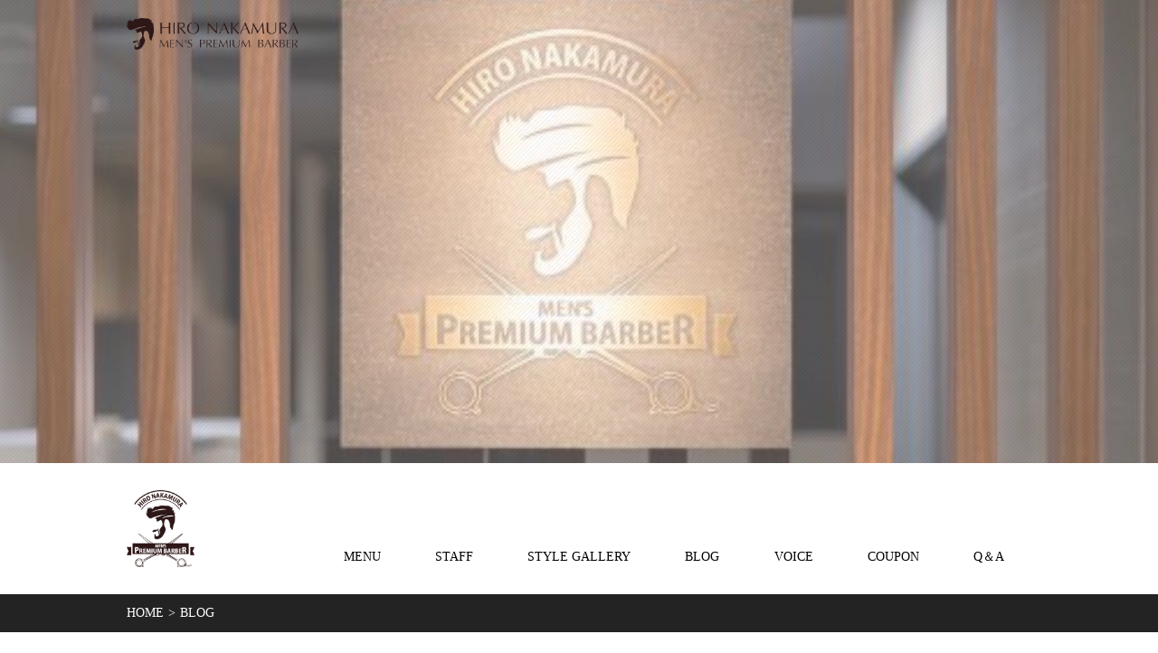

--- FILE ---
content_type: text/html; charset=utf-8
request_url: https://bayhair.work/blog?search_customizable_object_id=1&year=2023&month=06
body_size: 12535
content:
<!DOCTYPE html>
<html>
  <head>
    <meta charset="utf-8">
    <meta name="viewport" content="width=device-width,initial-scale=1">

          <title>ブログ一覧 | 稲毛海岸駅徒歩スグ。千葉市美浜区の理容室 HIRO NAKAMURA MEN'S PREMIUM BARBER</title>
<meta name="description" content="稲毛海岸駅徒歩スグ。理容室 HIRO NAKAMURA MEN'S PREMIUM BARBERのブログ一覧ページです。店舗の日常やオーナー中村のつぶやきなど、定期的に更新しておりますので、是非ご覧ください。">
<meta name="keywords" content="稲毛海岸駅,千葉市,美浜区,理容室,ブログ,日常,スタッフブログ,オーナー,つぶやき">
<link rel="shortcut icon" type="image/x-icon" href="">
<link rel="canonical" href="https://153.126.174.37/blog?search_customizable_object_id=1&year=2023&month=06">
<meta name='last_page' content="1" />
<meta name="viewport" content="width=device-width">
<meta name="format-detection" content="telephone=no">
<meta http-equiv= "Content-Type" content= "text/html; charset=utf-8"><meta charset= "utf-8">


    <link rel="stylesheet" media="all" href="/assets/singular/view-58218f874ee3fe77acf712e83cc70611.css" />
                <link rel="stylesheet" href="https://fonts.googleapis.com/css?family=Galdeano" media="screen" charset="utf-8" >
<link rel="stylesheet" href="/css/2-02f83ec4ab1631d420265c1e944c6064.css" media="screen" charset="utf-8" >


    <script src="/assets/singular/view-584b010fdbb662e7154e86265a1e0197.js"></script>
                <script src="http://ajax.googleapis.com/ajax/libs/jquery/1.9.1/jquery.min.js" charset="utf-8"></script>
<script src='/js/2-2fef786910299d0c18637477e331a46c.js' charset='utf-8'></script>
<script src='/js/3-2cb7bd088fe70ebd721999e9e26a7cbb.js' charset='utf-8'></script>
<script src='/js/4-788703819fd2bfcef8b7128f3ba86529.js' charset='utf-8'></script>
<!-- Global site tag (gtag.js) - Google Analytics -->
<script async src="https://www.googletagmanager.com/gtag/js?id=UA-126639648-41"></script>
<script>
    window.dataLayer = window.dataLayer || [];
    function gtag(){dataLayer.push(arguments);}
    gtag('js', new Date());
    
    gtag('config', 'UA-126639648-41');
</script>


    <meta name="csrf-param" content="authenticity_token" />
<meta name="csrf-token" content="5DOB8CkSFb1TMcAPO1rQW3ra0WPjNsWNbefv1jYZd9n+ya+QaiQ+jGRjEDHC5Mj3+y+bklFW+mYrcnr3ckbyag==" />
  </head>


  <body>
    <div id="wrapper" class="blog second">
        <!-- 共通 -->
        <div id="header">
            <div class="head-area">
                <p class="logo logo02"><a href="/" target="_self"><img src="/upload/tenant_1/5859ca1ea4698048bad0d32880286425.png" alt="SR BAY HAIR ベイヘアー ロゴ"></a></p>
            </div>
        </div>
        <!-- ここまで -->
        <div class="key pic">
            <div><img src="/upload/tenant_1/ロゴ.jpg" alt="メイン画像"></div>
        </div>
        <!-- 共通 -->
        <div class="common-nav">
            <div class="groval-nav inner flexb">
                <p class="grv-head mincho logo03"><a href="/"><img src="/upload/tenant_1/ae4c832e6ad8377bc60b2b0c48a0b9fd.png" alt="SR BAY HAIR ベイヘアー ロゴ"></a></p>
                <ul class="flexs">
                    <li class="mincho fs14"><a href="/menu">MENU</a></li>
                    <li class="mincho fs14"><a href="/staff">STAFF</a></li>
                    <li class="mincho fs14"><a href="/style" target="_self">STYLE GALLERY</a></li>
                    <li class="mincho fs14"><a href="/blog" target="_self">BLOG</a></li>
                    <li class="mincho fs14"><a href="/voice">VOICE</a></li>
                    <li class="mincho fs14"><a href="/coupon">COUPON</a></li>
                    <li class="mincho fs14"><a href="/faq">Q＆A</a></li>
                    <!-- <li class="mincho fs14"><a href="/recruit">RECRUIT</a></li> -->
                </ul>
            </div>
            <div id="gnav">
                <p><span class="n"></span></p>
                <div class="accordion-body">
                    <ul class="accordion-inner flexs">
                        <li class="mincho"><a href="/menu" target="_self"><span class="fs14">MENU</span><span class="fs10">メニュー</span></a></li>
                        <li class="mincho"><a href="/salon_info" target="_self"><span class="fs14">SALON INFO</span><span class="fs10">サロンインフォ</span></a></li>
                        <li class="mincho"><a href="/style" target="_self"><span class="fs14">STYLE GALLERY</span><span class="fs10">スタイルギャラリー</span></a></li>
                        <li class="mincho"><a href="/staff" target="_self"><span class="fs14">STAFF</span><span class="fs10">スタッフ</span></a></li>
                        <!-- <li class="mincho"><a href="/recruit" target="_self"><span class="fs14">RECRUIT</span><span class="fs10">採用情報</span></a></li> -->
                        <li class="mincho"><a href="/concept" target="_self"><span class="fs14">CONCEPT</span><span class="fs10">コンセプト</span></a></li>
                        <li class="mincho"><a href="/coupon" target="_self"><span class="fs14">COUPON</span><span class="fs10">クーポン</span></a></li>
                        <li class="mincho"><a href="/blog" target="_self"><span class="fs14">BLOG</span><span class="fs10">ブログ</span></a></li>
                        <!-- <li class="mincho"><a href="/news" target="_self"><span class="fs14">NEWS</span><span class="fs10">ニュース</span></a></li> -->
                        <li class="mincho"><a href="/voice" target="_self"><span class="fs14">VOICE</span><span class="fs10">お客様の声</span></a></li>
                        <li class="mincho"><a href="/product" target="_self"><span class="fs14">PRODUCTS</span><span class="fs10">製品紹介</span></a></li>
                        <li class="mincho"><a href="/headspa" target="_self"><span class="fs14">HEAD SPA</span><span class="fs10">ヘッドスパ</span></a></li>
                        <li class="mincho"><a href="/shaving" target="_self"><span class="fs14">SHAVING</span><span class="fs10">シェービング</span></a></li>
                        <li class="mincho"><a href="/facial" target="_self"><span class="fs14">ESTHE</span><span class="fs10">フェイシャルエステ</span></a></li>
                        <li class="mincho"><a href="/faq" target="_self"><span class="fs14">Q＆A</span><span class="fs10">よくある質問</span></a></li>
                    </ul>
                </div>
            </div>
        </div>
        <!-- ここまで -->
        <div id="main">
            <div class="breadcrumbs">
                <ul class="flex">
                    <li class="mincho fs14" itemscope="" itemtype="http://data-vocabulary.org/Breadcrumb"><a href="/" itemprop="url" target="_self"><span itemprop="”title”">HOME</span></a></li>
                    <li>
                        <p class="mincho fs14">BLOG</p>
                    </li>
                </ul>
            </div>
            <div class="salon-section inner">
                <h2>
                    <span class="fs30 mincho">BLOG</span><span class="fs10">ブログ</span>
                </h2>
                <div class="flexb">
                    <div class="post-list-area">
                        <ul class="flexs">
                        </ul>
                        <div>
                            <div class="pagenav">
                                <ul>
                                    <li class="st fs14"><a href="?search_customizable_object_id=1&amp;year=2023&amp;month=06&amp;page=1">1</a></li>
                                </ul>
                            </div>
                        </div>
                    </div>
                    <div class="post-side-area">
                        <div class="cat-area">
                            <h3 class="bodd">
                                <span class="fs18 mincho">CATEGORY</span><span class="fs10">カテゴリー</span>
                            </h3>
                            <ul>
                                <li><a href="/blog?search_customizable_object_id=1&amp;search_component_id=1&amp;search_component_value=HIRO+NAKAMURA%E3%81%AE%E6%97%A5%E5%B8%B8">HIRO NAKAMURAの日常</a></li>
                                <li><a href="/blog?search_customizable_object_id=1&amp;search_component_id=1&amp;search_component_value=%E5%95%86%E5%93%81%E7%B4%B9%E4%BB%8B">商品紹介</a></li>
                                <li><a href="/blog?search_customizable_object_id=1&amp;search_component_id=1&amp;search_component_value=%E4%B8%AD%E6%9D%91%E3%81%AE%E3%81%B2%E3%81%A8%E3%82%8A%E3%81%94%E3%81%A8">中村のひとりごと</a></li>
                                <li><a href="/blog?search_customizable_object_id=1&amp;search_component_id=1&amp;search_component_value=%E3%83%97%E3%83%A9%E3%82%A4%E3%83%99%E3%83%BC%E3%83%88">プライベート</a></li>
                                <li><a href="/blog?search_customizable_object_id=1&amp;search_component_id=1&amp;search_component_value=%E3%81%8A%E7%9F%A5%E3%82%89%E3%81%9B">お知らせ</a></li>
                            </ul>
                        </div>
                        <div class="arc-area">
                            <h3 class="bodd">
                                <span class="fs18 mincho">ARCHIVE</span><span class="fs10">アーカイブ</span>
                            </h3>
                            <ul>
                                <li><a href="/blog?search_customizable_object_id=1&amp;year=2026&amp;month=01">2026-01</a></li>
                                <li><a href="/blog?search_customizable_object_id=1&amp;year=2025&amp;month=12">2025-12</a></li>
                                <li><a href="/blog?search_customizable_object_id=1&amp;year=2025&amp;month=11">2025-11</a></li>
                                <li><a href="/blog?search_customizable_object_id=1&amp;year=2025&amp;month=10">2025-10</a></li>
                                <li><a href="/blog?search_customizable_object_id=1&amp;year=2025&amp;month=09">2025-09</a></li>
                                <li><a href="/blog?search_customizable_object_id=1&amp;year=2025&amp;month=08">2025-08</a></li>
                                <li><a href="/blog?search_customizable_object_id=1&amp;year=2025&amp;month=07">2025-07</a></li>
                                <li><a href="/blog?search_customizable_object_id=1&amp;year=2025&amp;month=06">2025-06</a></li>
                                <li><a href="/blog?search_customizable_object_id=1&amp;year=2025&amp;month=05">2025-05</a></li>
                                <li><a href="/blog?search_customizable_object_id=1&amp;year=2025&amp;month=04">2025-04</a></li>
                                <li><a href="/blog?search_customizable_object_id=1&amp;year=2025&amp;month=03">2025-03</a></li>
                                <li><a href="/blog?search_customizable_object_id=1&amp;year=2025&amp;month=02">2025-02</a></li>
                            </ul>
                        </div>
                    </div>
                </div>
            </div>
        </div>
        <div id="footer">
            <div class="foot-reserve">
                <p class="fs18 mincho"></p>
            </div>
            <div class="foot-nav">
                <div class="clon-nav inner"></div>
            </div>
            <div class="foot-data">
                <div class="foot-data-box">
                    <p class="add">千葉県千葉市美浜区高洲3-20-45　細矢ビル　2階</p>
                    <p class="time"><span class="">【平日】11:00～21:00（最終受付：20時）</span><span> 【土曜・日曜・祝日】　9:00～19:00（最終受付：18時）</span></p>
                    <p class="hori">【定休日】 不定休（決まり次第ホームページにて掲載）</p>
                    <div class="uk-grid">
                        <div class="uk-width-1-1" style="min-height: 50px;"></div>
                    </div>
                    <div class="uk-grid"></div>
                </div>
                <p class="copyright">©  HIRO NAKAMURA MEN'S PREMIUM BARBER All Rights Reserved.</p>
            </div>
            <div class="totop"><a href="#"><img src="/import/tenant_1/153.126.174.37/html/images/common/totop.png" alt="totop"></a></div>
        </div>
    </div>
</body>

</html>


--- FILE ---
content_type: text/css
request_url: https://bayhair.work/css/2-02f83ec4ab1631d420265c1e944c6064.css
body_size: 85184
content:
@charset "utf-8";
/* CSS Document */



.nsans {
    font-family: 'Noto Sans', serif;
}

.nsansj {
    font-family: "Noto Sans Japanese", sans-serif;
}

.nserif {
    font-family: 'Noto Serif', serif;
}

.hannari {
    font-family: 'Hannari';
}

.mincho {
    font-family: "游明朝",
        YuMincho,
        "ヒラギノ明朝 ProN W3",
        "Hiragino Mincho ProN",
        "HG明朝",
        serif;
}

.arial {
    font-family: arial,
        sans-serif;
}

.galdeno {
    font-family: 'Galdeano',
        sans-serif;
}

body,
div,
dl,
dt,
dd,
ul,
ol,
li,
h1,
h2,
h3,
h4,
h5,
h6,
form,
input,
button,
p {
    margin: 0px;
    padding: 0px;
    font-size: 12px;
    /* font-family: "游明朝", YuMincho, "ヒラギノ明朝 ProN W3", "Hiragino Mincho ProN", "HG明朝", serif; */
    /*font-family:"游ゴシック",YuGothic,Hiragino Sans,"ヒラギノ角ゴ ProN W3","Hiragino Kaku Gothic Pro",Hiragino Kaku Gothic ProN,"メイリオ",Meiryo,'ＭＳ Ｐゴシック',sans-serif;*/
    font-family: 'メイリオ', Meiryo, 'ヒラギノ角ゴ Pro W3', 'Hiragino Kaku Gothic Pro', sans-serif;
    /*font-family: "ヒラギノ丸ゴ Pro W4", "ヒラギノ丸ゴ Pro", "Hiragino Maru Gothic Pro", "ヒラギノ角ゴ Pro W3", "Hiragino Kaku Gothic Pro", "HG丸ゴシックM-PRO", "HGMaruGothicMPRO";*/
    line-height: 160%;
    color: #202020;
    word-wrap: break-word;
    overflow-wrap: break-word;
    -webkit-box-sizing: border-box;
    box-sizing: border-box;
}

@media all and (-ms-high-contrast:none) {

    body,
    div,
    dl,
    dt,
    dd,
    ul,
    ol,
    li,
    h1,
    h2,
    h3,
    h4,
    h5,
    h6,
    form,
    input,
    button,
    p {
        font-family: "Noto Sans Japanese", 'Noto Sans', sans-serif;
    }
}

/*フォント系*/

[data-element-id] h1 {
    position: initial;
    text-indent: initial;
}

h1 {
    width: 100%;
    position: absolute;
    bottom: 200%;
    font-size: 12px;
    font-weight: normal;
}

h2 {
    font-size: 40px;
    font-weight: bold;
}

h3 {
    font-size: 34px;
    font-weight: bold;
    margin-bottom: 50px;
}

h4 {
    font-size: 24px;
    font-weight: bold;
}

h5 {
    font-size: 18px;
    font-weight: bold;
}

.fs10 {
    font-size: 10px;
}

.fs12 {
    font-size: 12px;
}

.fs14 {
    font-size: 14px;
}

.fs16 {
    font-size: 16px;
}

.fs18 {
    font-size: 18px;
}

.fs20 {
    font-size: 20px;
}

.fs22 {
    font-size: 22px;
}

.fs24 {
    font-size: 24px;
}

.fs26 {
    font-size: 26px;
}

.fs28 {
    font-size: 28px;
}

.fs30 {
    font-size: 30px;
}

.fs32 {
    font-size: 32px;
}

.fs34 {
    font-size: 34px;
}

.fs36 {
    font-size: 36px;
}

.fs38 {
    font-size: 38px;
}

.fs40 {
    font-size: 40px;
}

.fs42 {
    font-size: 42px;
}

.fs44 {
    font-size: 44px;
}

.fs46 {
    font-size: 46px;
}

.fs48 {
    font-size: 48px;
}

.fs50 {
    font-size: 50px;
}

.bold {
    font-weight: bold;
}

.red {
    color: red;
}

.blue {
    color: blue;
}

.white {
    color: #fff;
}

/*クリアフィックス*/

.clearfix:after {
    content: "";
    display: block;
    clear: both;
}

.clearfix:before {
    display: block;
    content: "";
    clear: both;
}

.clearfix {
    display: block;
}

.clear {
    clear: both;
}

.map {
    position: relative;
    overflow: hidden;
}

.map:after {
    display: block;
    content: "";
    padding-top: 35%;
}

.map iframe {
    position: absolute;
    top: 0;
    left: 0;
    right: 0;
    margin: auto;
    max-width: initial;
    width: 100%;
    height: 100%;
}

iframe {
    max-width: 100%;
}

img {
    vertical-align: top;
    border: none;
    max-width: 100% !important;
    height: auto !important;
}

img:not([src*="."]) {
    display: none;
}

.scale {
    -webkit-transform: scale(1);
    -ms-transform: scale(1);
    transform: scale(1);
    -webkit-transition: all .4s ease-in-out;
    transition: all .4s ease-in-out;
}

.scale:hover {
    -webkit-transform: scale(1.1);
    -ms-transform: scale(1.1);
    transform: scale(1.1);
}

[data-element-id] .filter:before,
[data-element-id] .filterT:before,
[data-element-id] .filterR:before,
[data-element-id] .filterB:before,
[data-element-id] .filterL:before,
[data-element-id] .filterRad:before {
    display: none;
}

.filter,
.filterT,
.filterR,
.filterB,
.filterL,
.filterRad {
    position: relative;
}

.filter:before {
    display: block;
    content: "";
    position: absolute;
    top: 0;
    left: 0;
    width: 100%;
    height: 100%;
    z-index: 5;
    background: rgba(255, 255, 255, 0.6);
}

.filterT:before {
    display: block;
    content: "";
    position: absolute;
    top: 0;
    left: 0;
    width: 100%;
    height: 100%;
    z-index: 5;
    background: -webkit-gradient(linear, left bottom, left top, from(rgba(255, 255, 255, 1)), color-stop(50%, rgba(255, 255, 255, 0)));
    background: -webkit-linear-gradient(bottom, rgba(255, 255, 255, 1) 0%, rgba(255, 255, 255, 0) 50%);
    background: linear-gradient(to top, rgba(255, 255, 255, 1) 0%, rgba(255, 255, 255, 0) 50%);
}

.filterR:before {
    display: block;
    content: "";
    position: absolute;
    top: 0;
    left: 0;
    width: 100%;
    height: 100%;
    z-index: 5;
    background: -webkit-gradient(linear, left top, right top, from(rgba(255, 255, 255, 1)), color-stop(50%, rgba(255, 255, 255, 0)));
    background: -webkit-linear-gradient(left, rgba(255, 255, 255, 1) 0%, rgba(255, 255, 255, 0) 50%);
    background: linear-gradient(to right, rgba(255, 255, 255, 1) 0%, rgba(255, 255, 255, 0) 50%);
}

.filterB:before {
    display: block;
    content: "";
    position: absolute;
    top: 0;
    left: 0;
    width: 100%;
    height: 100%;
    z-index: 5;
    background: -webkit-gradient(linear, left top, left bottom, from(rgba(255, 255, 255, 1)), color-stop(50%, rgba(255, 255, 255, 0)));
    background: -webkit-linear-gradient(top, rgba(255, 255, 255, 1) 0%, rgba(255, 255, 255, 0) 50%);
    background: linear-gradient(to bottom, rgba(255, 255, 255, 1) 0%, rgba(255, 255, 255, 0) 50%);
}

.filterL:before {
    display: block;
    content: "";
    position: absolute;
    top: 0;
    left: 0;
    width: 100%;
    height: 100%;
    z-index: 5;
    background: -webkit-gradient(linear, right top, left top, from(rgba(255, 255, 255, 1)), color-stop(50%, rgba(255, 255, 255, 0)));
    background: -webkit-linear-gradient(right, rgba(255, 255, 255, 1) 0%, rgba(255, 255, 255, 0) 50%);
    background: linear-gradient(to left, rgba(255, 255, 255, 1) 0%, rgba(255, 255, 255, 0) 50%);
}

.filterRad:before {
    display: block;
    content: "";
    position: absolute;
    top: 0;
    left: 0;
    width: 100%;
    height: 100%;
    z-index: 5;
    background: -webkit-radial-gradient(center, ellipse, rgba(255, 255, 255, 1) 0%, rgba(255, 255, 255, 0) 80%);
    background: -webkit-radial-gradient(center ellipse, rgba(255, 255, 255, 1) 0%, rgba(255, 255, 255, 0) 80%);
    background: radial-gradient(ellipse at center, rgba(255, 255, 255, 1) 0%, rgba(255, 255, 255, 0) 80%);
}

.lb-outerContainer {
    width: 80% !important;
    max-width: 400px !important;
    height: auto !important;
}

.lightbox .lb-image {
    width: 100% !important;
    height: auto !important;
    border: none !important;
    -webkit-box-sizing: border-box;
    box-sizing: border-box;
    max-width: initial !important;
}

.pic {
    text-align: center;
    width: 100%;
}

.pic img {
    width: 100%;
}

.rp .pic {
    width: 35%;
}

.rp .tbox {
    width: 60%;
}

.bkimg {
    width: 100%;
    position: absolute;
    top: 0;
    left: 50%;
    -webkit-transform: translateX(-50%);
    -ms-transform: translateX(-50%);
    transform: translateX(-50%);
}

.bkimg img {
    width: 100%;
    min-width: 1200px;
    position: relative;
    left: 50%;
    -webkit-transform: translateX(-50%);
    -ms-transform: translateX(-50%);
    transform: translateX(-50%);
}

[data-element-id] .fead-mv {
    opacity: 1;
}

.fead-mv {
    opacity: 0;
    transition: 0.6s;
    -webkit-transition: 0.6s;
    -ms-transition: 0.6s;
}

.mv {
    opacity: 1;
}

a {
    text-decoration: none;
    color: #000;
}

a:hover {
    opacity: 0.6;
    color: inherit;
    text-decoration: none;
}

a[href*="tel"] {
    pointer-events: none;
}

a[data-href="#"] {
    border: solid red 5px;
    display: block;
    position: relative !important;
    opacity: 1;
}

a[data-href*="."] {
    border: solid red 5px;
    display: block;
    position: relative !important;
    opacity: 1;
}

a[data-href="#"]:hover:before {
    content: "リンクが設定されていない可能性があります。";
    position: absolute !important;
    width: 100%;
    min-width: 200px;
    left: 50%;
    transform: translateX(-50%);
    -webkit-transform: translateX(-50%);
    -ms-transform: translateX(-50%);
    bottom: 100%;
    color: red;
    font-weight: bold;
    background: #555;
    padding: 5px;
    font-size: 12px;
    -webkit-box-sizing: border-box;
    box-sizing: border-box;
}

a[data-href*="."]:hover:before {
    content: "外部リンクの可能性があります。リンクが飛ばない可能性がありますので注意してください。";
    position: absolute !important;
    width: 100%;
    min-width: 200px;
    left: 50%;
    transform: translateX(-50%);
    -webkit-transform: translateX(-50%);
    -ms-transform: translateX(-50%);
    bottom: 100%;
    color: red;
    font-weight: bold;
    background: #555;
    padding: 5px;
    font-size: 12px;
    -webkit-box-sizing: border-box;
    box-sizing: border-box;
}

.tel a[data-href]:hover:before {
    content: "電話番号のリンクは自動的に設定されるので、リンク設定不要です。";
    position: absolute !important;
    width: 100%;
    min-width: 200px;
    left: 50%;
    transform: translateX(-50%);
    -webkit-transform: translateX(-50%);
    -ms-transform: translateX(-50%);
    bottom: 100%;
    color: red;
    font-weight: bold;
    background: #555;
    padding: 5px;
    font-size: 12px;
    -webkit-box-sizing: border-box;
    box-sizing: border-box;
}

[data-element-id][data-uk-slideshow]:hover:before {
    content: "※こちらは見たまま編集ができません。①画像をダブルクリック、②変更（歯車マーク）、③スライドショーから編集してください。";
    display: block;
    line-height: 1.8;
    font-weight: bold;
    color: red;
    clear: both;
    background: #4c4c4c;
    padding: 5px;
    text-align: left;
    position: absolute;
    letter-spacing: 1px;
    z-index: 1000;
    font-size: 12px;
    width: 100%;
}

[data-collection-list-content]:hover:before {
    content: "※こちらは見たまま編集ができません。①ページのどこかをダブルクリック、②左下（もしくは左上）のCMSロゴをクリック、③画面右上のメニュー（三本線マーク）から「カスタムコンテンツ管理」をクリック、④編集したいカスタムコンテンツの一覧（三本線マーク）から記事投稿・記事編集ができます。";
    display: block;
    line-height: 1.8;
    font-weight: bold;
    color: red;
    clear: both;
    background: #4c4c4c;
    padding: 5px;
    text-align: left;
    position: absolute;
    letter-spacing: 1px;
    z-index: 1000;
    font-size: 12px;
    width: 100%;
}

ul,
li {
    list-style: none;
    text-align: left;
    padding: 0;
    margin: 0;
}

dl,
dt,
dd {
    text-align: left;
    padding: 0;
    margin: 0;
}

p {
    text-align: left;
}

/*トランスフォーム*/

.tfmp {
    position: relative;
}

.tfmx {
    position: absolute;
    top: 0;
    left: 50%;
    transform: translateX(-50%);
    -webkit-transform: translateX(-50%);
    -ms-transform: translateX(-50%);
}

.tfmy {
    position: absolute;
    top: 50%;
    left: 0%;
    transform: translateY(-50%);
    -webkit-transform: translateY(-50%);
    -ms-transform: translateY(-50%);
}

.tfmxy {
    position: absolute;
    top: 50%;
    left: 50%;
    transform: translate(-50%, -50%);
    -webkit-transform: translate(-50%, -50%);
    -ms-transform: translate(-50%, -50%);
}

/*トリミング*/

.trimmingInner {
    width: 100%;
    position: relative;
    display: block;
    overflow: hidden;
    -webkit-box-sizing: border-box;
    box-sizing: border-box;
}

/*フレックス*/

.flex {
    display: -webkit-box;
    display: -ms-flexbox;
    display: -webkit-flex;
    display: flex;
    -webkit-flex-wrap: wrap;
    -ms-flex-wrap: wrap;
    flex-wrap: wrap;
}

.flexc {
    display: -webkit-box;
    display: -ms-flexbox;
    display: -webkit-flex;
    display: flex;
    -webkit-flex-wrap: wrap;
    -ms-flex-wrap: wrap;
    flex-wrap: wrap;
    -webkit-box-pack: center;
    -ms-flex-pack: justify;
    -webkit-justify-content: center;
    justify-content: center;
}

.flexs {
    display: -webkit-box;
    display: -webkit-flex;
    display: -ms-flexbox;
    display: flex;
    -webkit-flex-wrap: wrap;
    -ms-flex-wrap: wrap;
    flex-wrap: wrap;
    -webkit-justify-content: space-around;
    -ms-flex-pack: distribute;
    justify-content: space-around;
}

.flexb {
    display: -webkit-box;
    display: -webkit-flex;
    display: -ms-flexbox;
    display: flex;
    -webkit-flex-wrap: wrap;
    -ms-flex-wrap: wrap;
    flex-wrap: wrap;
    -webkit-box-pack: justify;
    -webkit-justify-content: space-between;
    -ms-flex-pack: justify;
    justify-content: space-between;
}

.columnreverse {
    -webkit-box-orient: vertical;
    -webkit-box-direction: reverse;
    -webkit-flex-direction: column-reverse;
    -ms-flex-direction: column-reverse;
    flex-direction: column-reverse;
}

.rowreverse {
    -webkit-box-orient: horizontal;
    -webkit-box-direction: reverse;
    -webkit-flex-direction: row-reverse;
    -ms-flex-direction: row-reverse;
    flex-direction: row-reverse;
}

/*align-item*/

.itemstart {
    -webkit-box-align: start;
    -webkit-align-items: flex-start;
    -ms-flex-align: start;
    align-items: flex-start;
}

.itemcenter {
    -webkit-box-align: center;
    -webkit-align-items: center;
    -ms-flex-align: center;
    align-items: center;
}

.itemend {
    -webkit-box-align: end;
    -webkit-align-items: flex-end;
    -ms-flex-align: end;
    align-items: flex-end;
}

/*align-content*/

.contentstart {
    -webkit-align-content: flex-start;
    -ms-flex-line-pack: start;
    align-content: flex-start;
}

.contentcenter {
    -webkit-align-content: center;
    -ms-flex-line-pack: center;
    align-content: center;
}

.contentend {
    -webkit-align-content: flex-end;
    -ms-flex-line-pack: end;
    align-content: flex-end;
}

/*align-self*/

.selfstart {
    -webkit-align-self: flex-start;
    -ms-flex-item-align: start;
    align-self: flex-start;
}

.selfcenter {
    -webkit-align-self: center;
    -ms-flex-item-align: center;
    align-self: center;
}

.selfend {
    -webkit-align-self: flex-end;
    -ms-flex-item-align: end;
    align-self: flex-end;
}

.flex>div[data-collection-list-content],
.flexc>div[data-collection-list-content],
.flexs>div[data-collection-list-content],
.flexb>div[data-collection-list-content] {
    width: 100%;
}

.flex>div[data-recommend-collection-list-content],
.flexc>div[data-recommend-collection-list-content],
.flexs>div[data-recommend-collection-list-content],
.flexb>div[data-recommend-collection-list-content] {
    width: 100%;
}

.flex>div[data-collection-filtered-content],
.flexc>div[data-collection-filtered-content],
.flexs>div[data-collection-filtered-content],
.flexb>div[data-collection-filtered-content] {
    width: 100%;
}

.flex>div[data-collection-archive-content],
.flexc>div[data-collection-archive-content],
.flexs>div[data-collection-archive-content],
.flexb>div[data-collection-archive-content] {
    width: 100%;
}

.flex>div[data-collection-list-content] {
    display: -webkit-box;
    display: -ms-flexbox;
    display: -webkit-flex;
    display: flex;
    -webkit-flex-wrap: wrap;
    -ms-flex-wrap: wrap;
    flex-wrap: wrap;
}

.flexc>div[data-collection-list-content] {
    display: -webkit-box;
    display: -ms-flexbox;
    display: -webkit-flex;
    display: flex;
    -webkit-flex-wrap: wrap;
    -ms-flex-wrap: wrap;
    flex-wrap: wrap;
    -webkit-box-pack: center;
    -ms-flex-pack: justify;
    -webkit-justify-content: center;
    justify-content: center;
}

.flexs>div[data-collection-list-content] {
    display: -webkit-box;
    display: -webkit-flex;
    display: -ms-flexbox;
    display: flex;
    -webkit-flex-wrap: wrap;
    -ms-flex-wrap: wrap;
    flex-wrap: wrap;
    -webkit-justify-content: space-around;
    -ms-flex-pack: distribute;
    justify-content: space-around;
}

.flexb>div[data-collection-list-content] {
    display: -webkit-box;
    display: -webkit-flex;
    display: -ms-flexbox;
    display: flex;
    -webkit-flex-wrap: wrap;
    -ms-flex-wrap: wrap;
    flex-wrap: wrap;
    -webkit-box-pack: justify;
    -webkit-justify-content: space-between;
    -ms-flex-pack: justify;
    justify-content: space-between;
}

.flex>div[data-recommend-collection-list-content] {
    display: -webkit-box;
    display: -ms-flexbox;
    display: -webkit-flex;
    display: flex;
    -webkit-flex-wrap: wrap;
    -ms-flex-wrap: wrap;
    flex-wrap: wrap;
}

.flexc>div[data-recommend-collection-list-content] {
    display: -webkit-box;
    display: -ms-flexbox;
    display: -webkit-flex;
    display: flex;
    -webkit-flex-wrap: wrap;
    -ms-flex-wrap: wrap;
    flex-wrap: wrap;
    -webkit-box-pack: center;
    -ms-flex-pack: justify;
    -webkit-justify-content: center;
    justify-content: center;
}

.flexs>div[data-recommend-collection-list-content] {
    display: -webkit-box;
    display: -webkit-flex;
    display: -ms-flexbox;
    display: flex;
    -webkit-flex-wrap: wrap;
    -ms-flex-wrap: wrap;
    flex-wrap: wrap;
    -webkit-justify-content: space-around;
    -ms-flex-pack: distribute;
    justify-content: space-around;
}

.flexb>div[data-recommend-collection-list-content] {
    display: -webkit-box;
    display: -webkit-flex;
    display: -ms-flexbox;
    display: flex;
    -webkit-flex-wrap: wrap;
    -ms-flex-wrap: wrap;
    flex-wrap: wrap;
    -webkit-box-pack: justify;
    -webkit-justify-content: space-between;
    -ms-flex-pack: justify;
    justify-content: space-between;
}

.flex>div[data-collection-filtered-content] {
    display: -webkit-box;
    display: -ms-flexsbox;
    display: -webkit-flex;
    display: -ms-flexbox;
    display: flex;
    -webkit-flex-wrap: wrap;
    -ms-flex-wrap: wrap;
    flex-wrap: wrap;
}

.flexc>div[data-collection-filtered-content] {
    display: -webkit-box;
    display: -ms-flexsbox;
    display: -webkit-flex;
    display: -ms-flexbox;
    display: flex;
    -webkit-flex-wrap: wrap;
    -ms-flex-wrap: wrap;
    flex-wrap: wrap;
    -webkit-box-pack: center;
    -ms-flex-pack: justify;
    -webkit-justify-content: center;
    justify-content: center;
}

.flexs>div[data-collection-filtered-content] {
    display: -webkit-box;
    display: -webkit-flex;
    display: -ms-flexsbox;
    display: -ms-flexbox;
    display: flex;
    -webkit-flex-wrap: wrap;
    -ms-flex-wrap: wrap;
    flex-wrap: wrap;
    -webkit-justify-content: space-around;
    -ms-flex-pack: distribute;
    justify-content: space-around;
}

.flexb>div[data-collection-filtered-content] {
    display: -webkit-box;
    display: -webkit-flex;
    display: -ms-flexsbox;
    display: -ms-flexbox;
    display: flex;
    -webkit-flex-wrap: wrap;
    -ms-flex-wrap: wrap;
    flex-wrap: wrap;
    -webkit-box-pack: justify;
    -webkit-justify-content: space-between;
    -ms-flex-pack: justify;
    justify-content: space-between;
}

.flex>div[data-collection-archive-content] {
    display: -webkit-box;
    display: -ms-flexsbox;
    display: -webkit-flex;
    display: -ms-flexbox;
    display: flex;
    -webkit-flex-wrap: wrap;
    -ms-flex-wrap: wrap;
    flex-wrap: wrap;
}

.flexc>div[data-collection-archive-content] {
    display: -webkit-box;
    display: -ms-flexsbox;
    display: -webkit-flex;
    display: -ms-flexbox;
    display: flex;
    -webkit-flex-wrap: wrap;
    -ms-flex-wrap: wrap;
    flex-wrap: wrap;
    -webkit-box-pack: center;
    -ms-flex-pack: justify;
    -webkit-justify-content: center;
    justify-content: center;
}

.flexs>div[data-collection-archive-content] {
    display: -webkit-box;
    display: -webkit-flex;
    display: -ms-flexsbox;
    display: -ms-flexbox;
    display: flex;
    -webkit-flex-wrap: wrap;
    -ms-flex-wrap: wrap;
    flex-wrap: wrap;
    -webkit-justify-content: space-around;
    -ms-flex-pack: distribute;
    justify-content: space-around;
}

.flexb>div[data-collection-archive-content] {
    display: -webkit-box;
    display: -webkit-flex;
    display: -ms-flexsbox;
    display: -ms-flexbox;
    display: flex;
    -webkit-flex-wrap: wrap;
    -ms-flex-wrap: wrap;
    flex-wrap: wrap;
    -webkit-box-pack: justify;
    -webkit-justify-content: space-between;
    -ms-flex-pack: justify;
    justify-content: space-between;
}

/*カスタムコンテンツ用*/

.cc221 {
    width: 47%;
    margin-bottom: 4%;
}

.cc332 {
    width: 30%;
    margin-bottom: 4%;
}

.cc432 {
    width: 22%;
    margin-bottom: 4%;
}

.cc533 {
    width: 17%;
    margin-bottom: 4%;
}

/*横並び用*/

.gr211 {
    width: 47%;
    margin-bottom: 4%;
}

.gr321 {
    width: 30%;
    margin-bottom: 4%;
}

.gr422 {
    width: 22%;
    margin-bottom: 4%;
}

.gr532 {
    width: 17%;
    margin-bottom: 4%;
}

[data-element-id] #wrapper {
    opacity: 1;
}

#wrapper {
    overflow: hidden;
}

.inner {
    width: 92%;
    max-width: 1000px;
    margin: auto;
    padding: 50px 0;
}

.subtit {
    position: relative;
    overflow: hidden;
}

.subtit h2 {
    text-align: center;
    width: 100%;
}

.subtit img {
    width: 100%;
}

.more {
    text-align: center;
    margin: 30px auto;
    width: 80%;
    max-width: 200px;
}

.more a {
    display: block;
    color: #fff;
    padding: 10px 20px;
}

.mainimg {
    position: relative;
    overflow: hidden;
}

.mainimg img {
    width: 100%;
}

.mainimg .uk-slidenav-position {
    position: relative;
    overflow: hidden;
}

.mainimg .uk-slidenav-position:after {
    padding-top: 45%;
    content: '';
    display: block;
}

.mainimg .uk-slideshow {
    position: absolute;
    top: 0;
}

@media only screen and (max-width: 1024px) {
    .bkimg {
        position: relative;
    }

    .bkimg img {
        min-width: initial !important;
    }

    h2 {
        font-size: 34px;
    }

    h3 {
        font-size: 28px;
        margin-bottom: 40px;
    }

    h4 {
        font-size: 20px;
    }

    .fs20 {
        font-size: 18px;
    }

    .fs22 {
        font-size: 20px;
    }

    .fs24 {
        font-size: 20px;
    }

    .fs26 {
        font-size: 22px;
    }

    .fs28 {
        font-size: 22px;
    }

    .fs30 {
        font-size: 24px;
    }

    .fs32 {
        font-size: 24px;
    }

    .fs34 {
        font-size: 26px;
    }

    .fs36 {
        font-size: 26px;
    }

    .fs38 {
        font-size: 28px;
    }

    .fs40 {
        font-size: 28px;
    }

    .fs42 {
        font-size: 30px;
    }

    .fs44 {
        font-size: 30px;
    }

    .fs46 {
        font-size: 32px;
    }

    .fs48 {
        font-size: 32px;
    }

    .fs50 {
        font-size: 32px;
    }

    a[href*="tel"] {
        pointer-events: initial !important;
    }

    .flex {
        max-width: 768px;
        margin: auto;
    }

    .flexc {
        max-width: 768px;
        margin: auto;
    }

    .flexs {
        max-width: 768px;
        margin: auto;
    }

    .flexb {
        max-width: 768px;
        margin: auto;
    }

    /*カスタムコンテンツ用*/
    .cc221 {
        width: 47%;
    }

    .cc332 {
        width: 30%;
    }

    .cc432 {
        width: 30%;
    }

    .cc533 {
        width: 30%;
    }

    /*横並び用*/
    .gr211 {
        width: 97%;
    }

    .gr321 {
        width: 47%;
    }

    .gr422 {
        width: 47%;
    }

    .gr532 {
        width: 30%;
    }

    .inner {
        width: 93%;
        max-width: 768px;
        padding: 40px 0;
    }

    #gnav p {
        display: block !important;
        position: fixed;
        width: 42px;
        height: 42px;
        top: 0px;
        right: 0px;
        background: #170302;
        cursor: pointer;
        opacity: 0.8;
        z-index: 251;
    }

    #gnav p span.n {
        display: block;
        background: #fff;
        height: 2px;
        width: 28px;
        text-indent: 9999px;
        padding: 0;
        top: 50%;
        left: 7px;
        margin-top: -1px;
        position: absolute;
        -webkit-transition: ease .40s;
        transition: ease .40s;
    }

    #gnav p span.n:before {
        display: block;
        content: "";
        background: #fff;
        height: 2px;
        width: 28px;
        position: absolute;
        top: -10px;
        left: 0;
    }

    #gnav p span.n:after {
        display: block;
        content: "";
        background: #fff;
        height: 2px;
        width: 28px;
        position: absolute;
        top: 10px;
        left: 0;
    }

    #gnav.action p span.n {
        -webkit-transform: rotate(-45deg);
        -ms-transform: rotate(-45deg);
        transform: rotate(-45deg);
    }

    #gnav.action p span.n:after,
    #gnav.action p span.n:before {
        -webkit-transform: rotate(90deg);
        -ms-transform: rotate(90deg);
        transform: rotate(90deg);
        top: 0;
        left: 0;
    }

    #gnav .accordion-body {
        position: fixed;
        top: 0;
        left: 0;
        width: 100%;
        height: 0;
        opacity: 0;
        -webkit-transition: height ease .1s, opacity ease .4s;
        transition: height ease .1s, opacity ease .4s;
        padding: 0;
        border: none;
        padding-bottom: 0;
        background: rgba(255, 255, 255, 0.8);
        overflow-y: auto;
        -webkit-overflow-scrolling: touch;
        -webkit-transform: translate3d(0, 0, 0) !important;
        transform: translate3d(0, 0, 0) !important;
        z-index: -10;
    }

    #gnav.action .accordion-body {
        height: 100vh;
        opacity: 1;
        z-index: 250;
    }

    #gnav .accordion-inner {
        width: 100%;
        padding-top: 50px;
        padding-bottom: 80px;
    }

    #gnav li {
        display: block !important;
        width: 100%;
        text-align: center;
        float: none;
        border: none !important;
        border-bottom: 1px dotted #cacad9 !important;
        padding: 0 !important;
        margin-top: 0;
    }

    #gnav li:hover:before {
        display: none;
    }

    #gnav ul li a {
        height: auto;
        display: block;
        text-align: left;
        padding: 10px 15px;
        border: none !important;
    }

    .overlay:after {
        content: "";
        width: 100%;
        height: 100vh;
        background: #000;
        position: fixed;
        top: 0;
        left: 0;
        opacity: 0.3;
        z-index: 150;
        -webkit-transform: translate3d(0, 0, 0) !important;
        transform: translate3d(0, 0, 0) !important;
    }
}

@media only screen and (max-width: 599px) {
    h2 {
        font-size: 28px;
    }

    h3 {
        font-size: 22px;
        margin-bottom: 30px;
    }

    h4 {
        font-size: 18px;
    }

    h5 {
        font-size: 16px;
    }

    .fs18 {
        font-size: 16px;
    }

    .fs20 {
        font-size: 18px;
    }

    .fs22 {
        font-size: 18px;
    }

    .fs24 {
        font-size: 20px;
    }

    .fs26 {
        font-size: 20px;
    }

    .fs28 {
        font-size: 22px;
    }

    .fs30 {
        font-size: 22px;
    }

    .fs32 {
        font-size: 24px;
    }

    .fs34 {
        font-size: 24px;
    }

    .fs36 {
        font-size: 26px;
    }

    .fs38 {
        font-size: 26px;
    }

    .fs40 {
        font-size: 28px;
    }

    .fs42 {
        font-size: 28px;
    }

    .fs44 {
        font-size: 30px;
    }

    .fs46 {
        font-size: 32px;
    }

    .fs48 {
        font-size: 32px;
    }

    .fs50 {
        font-size: 32px;
    }

    .flex {
        max-width: 450px;
        margin: auto;
    }

    .flexc {
        max-width: 450px;
        margin: auto;
    }

    .flexs {
        max-width: 450px;
        margin: auto;
    }

    .flexb {
        max-width: 450px;
        margin: auto;
    }

    /*カスタムコンテンツ用*/
    .cc221 {
        width: 97%;
    }

    .cc332 {
        width: 47%;
    }

    .cc432 {
        width: 47%;
    }

    .cc533 {
        width: 30%;
    }

    /*横並び用*/
    .gr211 {
        width: 97%;
    }

    .gr321 {
        width: 97%;
    }

    .gr422 {
        width: 47%;
    }

    .gr532 {
        width: 47%;
    }

    .rp {
        max-width: 450px;
        margin: auto;
    }

    .rp .pic {
        float: none !important;
        width: 90% !important;
        margin: 20px auto;
    }

    .rp .tbox {
        float: none !important;
        width: 100% !important;
        padding: 0 !important;
    }

    .inner {
        width: 94%;
        max-width: 450px;
        padding: 30px 0;
    }
}

/* header */

.head-area {
    position: absolute;
    left: 50%;
    top: 20px;
    z-index: 6;
    max-width: 1000px;
    width: 92%;
    -webkit-transform: translate(-50%, 0);
    -ms-transform: translate(-50%, 0);
    transform: translate(-50%, 0);
}

@media only screen and (max-width: 1024px) {}

@media only screen and (max-width: 599px) {
    .head-area {
        left: 5px;
        top: 5px;
        -webkit-transform: none;
        -ms-transform: none;
        transform: none;
        max-width: auto;
        width: 25%;
    }
}

/* footer */
.foot-reserve {
    background: url(/import/tenant_1/153.126.174.37/html/images/common/patt_foot.png) repeat left top;
    padding: 40px 0;
}

.foot-reserve p {
    text-align: center;
}

.foot-reserve a {
    color: #fff;
}

.foot-nav {
    background: #323232;
}

.foot-nav ul li {
    -webkit-box-flex: 1;
    -webkit-flex-grow: 1;
    -ms-flex-positive: 1;
    flex-grow: 1;
    width: 13%;
    text-align: center;
    margin-bottom: 15px;
}


.foot-nav ul li a {
    color: #fff;
    display: block;
}

.foot-nav ul li a span {
    display: block;
}

.foot-data {
    background: #000;
}

.foot-data p {
    text-align: center;
    color: #fff;
}

.foot-data .foot-logo {
    max-width: 127px;
    margin: 0 auto 30px;
}

.foot-data .add,
.foot-data .time {
    margin-bottom: 15px;
}

.foot-data .time span {
    display: block;
}

.foot-data .hori {
    margin-bottom: 50px;
}

.totop {
    width: 50px;
    height: 50px;
    position: fixed;
    right: 10px;
    bottom: 10px;
    z-index: 10;
}

.totop a {
    display: block;
}

@media only screen and (max-width: 1024px) {}

@media only screen and (max-width: 599px) {
    .totop {
        width: 35px;
        height: 35px;
    }
}

/* common */

/* btn */

.btn {
    border: 1px solid #000;
    margin: 0 auto;
    text-align: center;
}

.btn a {
    display: block;
    padding: 4% 0;
    color: #202020;
}

.w25 {
    width: 25%;
}

/* bkimg用 */
.posi {
    position: relative;
    overflow: hidden;
}

.posi-in {
    position: relative;
    z-index: 5;
}



.second .key {
    position: relative;
    overflow: hidden;
}

.second .key:before,
.index .mainimg:before {
    content: "";
    display: block;
    background: url(/import/tenant_1/153.126.174.37/html/images/common/patt_key.png) repeat;
    position: absolute;
    left: 0;
    top: 0;
    width: 100%;
    height: 100%;
    z-index: 5;
}

.second .key img {
    width: 100%;
    position: absolute;
    top: 50%;
    left: 50%;
    -webkit-transform: translate(-50%, -50%);
    -ms-transform: translate(-50%, -50%);
    transform: translate(-50%, -50%);
    opacity: 0.7;
}

.second .key div {
    position: relative;
    overflow: hidden;
}

.second .key div:after {
    padding-top: 30%;
    content: '';
    display: block;
}

.second h2 {
    text-align: center;
    margin-bottom: 50px;
}

.second h2 span {
    display: block;
    line-height: 120%;
}



.groval-nav {
    padding: 30px 0;
}

.groval-nav.fixed {
    position: fixed;
    left: 0;
    top: 0;
    z-index: 10;
    background: rgba(255, 255, 255, 0.8);
    width: 100%;
    max-width: 100%;
}

.groval-nav.fixed .grv-head {
    text-align: center;
}

.groval-nav .grv-head {
    width: 21%;
}

.groval-nav ul {
    width: 79%;
    -webkit-box-align: end;
    -webkit-align-items: flex-end;
    -ms-flex-align: end;
    align-items: flex-end;
}

#gnav {
    display: none;
}

.groval-nav ul li a {
    position: relative;
    outline: none;
    text-decoration: none;
    text-transform: uppercase;
}

.groval-nav ul li a {
    -webkit-transition: color 0.3s;
    transition: color 0.3s;
}

.groval-nav ul li a:before {
    position: absolute;
    top: 100%;
    left: 50%;
    color: transparent;
    content: '•';
    text-shadow: 0 0 transparent;
    font-size: 1.2em;
    -webkit-transition: text-shadow 0.3s, color 0.3s;
    transition: text-shadow 0.3s, color 0.3s;
    -webkit-transform: translateX(-50%);
    -ms-transform: translateX(-50%);
    transform: translateX(-50%);
    pointer-events: none;
}

.groval-nav ul li a:hover:before,
.groval-nav ul li a:focus:before {
    color: #202020;
    text-shadow: 10px 0 #202020,
        -10px 0 #202020;
}

/* パンくず */
.breadcrumbs {
    background: #232323;
    padding: 10px 0;
}

.breadcrumbs ul {
    width: 92%;
    max-width: 1000px;
    margin: auto;
}

.breadcrumbs a,
.breadcrumbs li p {
    color: #fff;
}

.breadcrumbs li:not(:last-child):after {
    content: ">";
    display: inline-block;
    color: #fff;
    padding: 0 5px;
}

/* 見出しボーダー */
.bodd {
    position: relative;
    padding-bottom: 10px;
    margin-bottom: 50px;
}

.bodd:before {
    content: "";
    display: block;
    background: #232323;
    width: 7%;
    height: 1px;
    position: absolute;
    left: 0;
    bottom: 0;
    z-index: 1;
}

.bodd:after {
    content: "";
    display: block;
    background: #e5e5e5;
    width: 100%;
    height: 1px;
    position: absolute;
    left: 0;
    bottom: 0;
}


@media only screen and (max-width: 1024px) {
    .groval-nav {
        display: none;
    }

    #gnav {
        display: block;
    }
}

@media only screen and (max-width: 599px) {
    .w25 {
        width: 50%;
    }
}

/* index */
.index .mainkey {
    position: relative;
}

.index h3 span {
    display: block;
    line-height: 100%;
}

.index .catch-area {
    position: absolute;
    width: 100%;
    max-width: 1000px;
    top: 50%;
    left: 50%;
    -webkit-transform: translate(-50%, -50%);
    -ms-transform: translate(-50%, -50%);
    transform: translate(-50%, -50%);
    z-index: 6;
}

.index .catch {
    font-size: 75px;
    line-height: 90%;
    color: #fff;
    margin-bottom: 2%;
}

.index .catch-box .databox {
    border-left: 5px solid #fff;
    padding-left: 2%;
    margin-bottom: 2%;
}

.index .catch-box .databox p {
    color: #fff;
    line-height: 200%;
}

.index .catch-box .databox .tel a {
  color: #fff;
}

.index .catch-box .reserve a {
    color: #fff;
    padding: 4% 0;
    display: block;
}

.index .catch-box .reserve {
    border: 1px solid #fff;
    width: 25%;
    text-align: center;
}

.index .top-news-post .sechead {
    width: 25%;
}

.index .top-news-post .sechead span {
    display: block;
    line-height: 100%;
}

.index .top-news-post .news-list {
    width: 75%;
}

.index .top-news-post .news-list dl {
    margin-bottom: 4%;
}

.index .top-news-post .news-list dt {
    color: #848a96;
    width: 12%;
}

.index .top-news-post .news-list dd {
    width: 88%;
}

.index .top-concept {
    background: #f0f0f0;
    padding-bottom: 50px;
}

.index .top-concept .inner {
    position: relative;
    padding: 0;
    margin-bottom: 50px;
}

.index .top-concept .pic {
    width: 40%;
}

.posiR {
    position: relative;
}

.index .top-concept-area .posiR {
    padding-top: 50px;
}

.index .top-concept-area .txt-pack {
    background: #f0f0f0;
    width: 62%;
    position: absolute;
    right: 2%;
    bottom: 0;
    padding: 0 4% 4%;
}

.index .top-concept-area .txt-pack h3 {
    position: absolute;
    left: 0;
    top: -15%;
}

.index .top-concept .txt-pack h3 span {
    display: block;
    line-height: 100%;
}

.index .top-concept-area .txt-pack dt {
    margin-bottom: 30px;
}

.index .top-concept-area .txt-pack dd {
    margin-bottom: 30px;
}

.index .top-concept .btn {
    border: 1px solid #000;
    text-align: center;
    width: 50%;
}

.index .top-concept .btn a {
    display: block;
    padding: 4% 0;
}

.cont-num {
    color: #848a96;
    position: relative;
    z-index: 2;
}

.cont-num .int {
    letter-spacing: -4px;
}

.cont-num .txt {
    vertical-align: baseline;
}

.top-concept-area .cont-num {
    -webkit-transform-origin: left bottom;
    -ms-transform-origin: left bottom;
    transform-origin: left bottom;
    -webkit-transform: rotate(-90deg);
    -ms-transform: rotate(-90deg);
    transform: rotate(-90deg);
    position: absolute;
    left: 10px;
    bottom: 0;
    z-index: 2;
}

.top-concept-area .cont-num .txt {
    vertical-align: top;
}


.top-concept .top-info-area .txt-pack,
.top-concept .top-info-area .map-area {
    width: 50%;
}

.top-concept .top-info-area .map-area .map {
    height: 100%;
}

.top-concept .top-info-area .inbox {
    width: 80%;
    margin: 0 auto;
}

.top-concept .top-info-area .inbox h3,
.top-concept .top-info-area .inbox .sub {
    margin-bottom: 30px;
}

.top-concept .top-info-area .inbox dl {
    margin-bottom: 25px;
}

.top-concept .top-info-area .inbox dt {
    width: 20%;
    -webkit-align-self: center;
    -ms-flex-item-align: center;
    align-self: center;
}

.top-concept .top-info-area .inbox dd {
    width: 80%;
}

.top-concept .top-info-area .cont-num {
    margin-top: -10px;
}

.top-gallery h3 {
    text-align: center;
}

.top-gallery li:last-child {
    background: #848a96;
}

.top-gallery li.flex {
    -webkit-box-pack: center;
    -webkit-justify-content: center;
    -ms-flex-pack: center;
    justify-content: center;
    -webkit-box-align: center;
    -webkit-align-items: center;
    -ms-flex-align: center;
    align-items: center;
    margin: 0;
}

.top-gallery div .cont-num {
    color: #fff;
    margin: 0 auto 15px;
    text-align: center;
}

.top-gallery .btn {
    border: 1px solid #fff;
    width: 60%;
    margin: 0 auto;
    text-align: center;
}

.top-gallery .btn a {
    display: block;
    padding: 4% 0;
    color: #fff;
}

.top-menu {
    padding: 50px 0;
}

.top-menu .inner {
    background: #fff;
    padding: 50px;
}

.top-menu .bkimg.filter:before {
    background: rgba(0, 0, 0, 0.6);
}

.top-menu h3 {
    text-align: center;
}

.top-menu .menu-cat {
    padding: 1% 4%;
    margin-bottom: 20px;
}

.top-menu ul li dl {
    border-bottom: 1px solid #dcdcdc;
    padding-bottom: 5px;
    margin-bottom: 5px;
}

.top-menu ul li dl dt {
    width: 30%
}

.top-menu ul li dl dd {
    width: 70%;
    text-align: right;
}

.coupon-banner {
    border: 2px solid #1e2f51;
    position: relative;
    background-size: auto auto;
    background-color: rgba(87, 102, 131, 1);
    background-image: -webkit-repeating-linear-gradient(135deg, transparent, transparent 5px, rgba(103, 120, 154, 1) 5px, rgba(103, 120, 154, 1) 10px);
    background-image: repeating-linear-gradient(-45deg, transparent, transparent 5px, rgba(103, 120, 154, 1) 5px, rgba(103, 120, 154, 1) 10px);
}

.coupon-banner a {
    display: block;
}

.coupon-banner dl {
    padding: 3% 0;
}

.coupon-banner dt {
    margin-bottom: 10px;
}

.coupon-banner dt,
.coupon-banner dd {
    color: #fff;
    text-align: center;
}

.coupon-banner a {
    position: relative;
}

.coupon-banner .inbox:before,
.coupon-banner .inbox:after,
.coupon-banner .subinbox:before,
.coupon-banner .subinbox:after {
    content: "";
    display: block;
    position: absolute;
    width: 17px;
    height: 17px;
}

.coupon-banner .inbox:before {
    background: url(/import/tenant_1/153.126.174.37/html/images/common/corner_left_top.png) no-repeat left top;
    left: 2px;
    top: 2px;
}

.coupon-banner .inbox:after {
    background: url(/import/tenant_1/153.126.174.37/html/images/common/corner_left_bottom.png) no-repeat left bottom;
    left: 2px;
    bottom: 2px;
}

.coupon-banner .subinbox:before {
    background: url(/import/tenant_1/153.126.174.37/html/images/common/corner_right_top.png) no-repeat right top;
    right: 2px;
    top: 2px;
}

.coupon-banner .subinbox:after {
    background: url(/import/tenant_1/153.126.174.37/html/images/common/corner_right_bottom.png) no-repeat right bottom;
    right: 2px;
    bottom: 2px;
}

.top-menu .cont-num {
    position: absolute;
    bottom: 0;
    max-width: 1000px;
    width: 92%;
    left: 50%;
    -webkit-transform: translate(-50%, 0);
    -ms-transform: translate(-50%, 0);
    transform: translate(-50%, 0);
    text-align: right;
    color: #fff;
}

.top-menu .cont-num .int {
    margin-right: 10px;
}

.top-pickup {
    background: #f4ede2;
    padding: 10% 0 0;
    position: relative;
}

.top-pickup .inner {
    background: #fff;
}

.top-pickup .top-spa {
    position: relative;
}

.top-pickup .top-spa .txt-pack {
    position: relative;
}

.top-pickup .top-spa .cont-num {
    position: absolute;
    left: 5%;
    bottom: 10%;
}

.top-pickup .txt-pack .inbox {
    position: relative;
    width: 45%;
    padding-bottom: 4%;
}

.top-pickup .posiR:nth-child(odd) .txt-pack .inbox {
    margin: 0 0 0 auto;
    padding-right: 4%;
    margin-bottom: 5%;
}

.top-pickup .posiR:nth-child(even) .txt-pack .inbox {
    margin: 0 auto 0 0;
    padding-left: 4%;
    margin-bottom: 5%;
}

.top-pickup .top-spa .txt-pack .inbox {
    margin-bottom: 0;
}

.top-pickup .txt-pack .inbox h3 {
    margin-bottom: 30px;
}

.top-pickup .top-spa .txt-pack h3 {
    position: absolute;
    top: -140px;
    left: 0;
}

.top-pickup .top-spa .txt-pack {
    padding: 100px 0 30px;
}

.top-pickup .top-spa .txt-pack dt {
    margin-bottom: 20px;
}

.top-pickup .top-spa .txt-pack dd {
    line-height: 200%;
    margin-bottom: 30px;
}

.top-pickup .btn {
    width: 55%;
    margin: 0 auto 0 0;
}

.top-pickup .posiR .pic {
    width: 50%;
    position: absolute;
    top: 0;
}


.top-pickup .posiR:nth-child(odd) .pic {
    left: 0;
}

.top-pickup .posiR:nth-child(even) .pic {
    right: 0;
}

.top-pickup .top-spa .pic {
    left: 0;
    top: -5%;
    max-height: 90%;
    overflow: hidden;
}

.top-pickup .txt-pack .txt {
    margin-bottom: 30px;
}

.top-pickup .top-staff {
    position: relative;
}

.top-pickup .top-staff .inner {
    background: none;
}

.top-pickup .top-staff .staff-data {
    background: #fff;
    position: relative;
    padding: 8% 3% 3%;
}

.top-staff h3 {
    text-align: center;
}

.top-staff .staff-data .position {
    background: #232323;
    color: #fff;
    text-align: center;
    width: 35%;
    padding: 2% 0;
    letter-spacing: 2px;
    position: absolute;
    left: -10px;
    top: -12px;
}

.top-staff .staff-data dt {
    margin-bottom: 10px;
}

.top-staff .btn {
    width: 26%;
    background: #000;
    margin: 0 auto;
}

.top-staff .btn a {
    color: #fff;
}

.cont-num .fs80 {
    font-size: 80px;
}

.top-staff .cont-num {
    color: #ccb38c;
    position: absolute;
    left: 0;
    bottom: 0;
}

.top-recruit .bkimg.filter:before {
    background: rgba(0, 0, 0, 0.4);
}

.top-recruit h3,
.top-recruit dt,
.top-recruit dd,
.top-recruit .btn a {
    color: #fff;
    text-align: center;
}

.top-recruit dt,
.top-recruit dd {
    margin-bottom: 30px;
}

.top-recruit dd {
    line-height: 200%;
}

.top-recruit .btn {
    border-color: #fff;
    width: 25%;
}

.cont-num .fs55 {
    font-size: 55px;
}

.top-recruit .cont-num {
    color: #fff;
    position: absolute;
    right: 0;
    bottom: 0;
    z-index: 5;
}

.top-blog {
    background: #f0f0f0;
}

.top-blog dl {
    background: #fff;
    -webkit-box-shadow: 8px 10px 32px -10px rgba(0, 0, 0, 0.43);
    -ms-box-shadow: 8px 10px 32px -10px rgba(0, 0, 0, 0.43);
    box-shadow: 8px 10px 32px -10px rgba(0, 0, 0, 0.43);
    padding: 4%;
}

.top-blog dt {
    margin-bottom: 10px;
}

.top-blog .btn {
    background: #000;
    width: 25%;
    margin: 0 auto 50px;
}

.top-blog .btn a {
    display: block;
    color: #fff;
}

.top-blog .inner {
    position: relative;
}

.top-blog .cont-num {
    position: absolute;
    left: 0;
    bottom: 0;
}

@media only screen and (max-width: 1024px) {
    .index .catch {
        font-size: 42px;
    }

    .index .catch-box {
        width: 90%;
        margin: 0 auto;
    }

    .index .catch-box .reserve {
        width: 45%;
        margin: 0 0 0 auto;
    }

    .index .catch-box .databox p {
        line-height: 160%;
    }

    .index .catch-box .databox {
        margin-bottom: 2%;
    }

    .index .catch-area {
        top: 60%;
    }

    .index .top-concept-area .txt-pack {
        position: relative;
        width: 100%;
        top: auto;
        right: auto;
    }

    .index .top-concept-area .posiR {
        -webkit-box-orient: vertical;
        -webkit-box-direction: reverse;
        -webkit-flex-direction: column-reverse;
        -ms-flex-direction: column-reverse;
        flex-direction: column-reverse;
        padding-top: 30px;
    }

    .index .top-concept-area .txt-pack h3 {
        position: relative;
        left: auto;
        top: auto;
    }

    .index .top-news-post .news-list dd,
    .index .top-news-post .news-list dt {
        width: 100%;
    }

    .index .top-news-post .news-list dt {
        margin-bottom: 5px;
    }

    .index .top-concept .pic {
        width: 60%;
        margin: 0 auto;
    }

    .top-concept .top-info-area .txt-pack,
    .top-concept .top-info-area .map-area {
        width: 100%;
    }

    .top-concept .top-info-area .txt-pack {
        margin-bottom: 30px;
    }

    .top-menu .bkimg,
    .top-recruit .bkimg {
        position: absolute;
    }

    .top-menu .bkimg img,
    .top-recruit .bkimg img {
        min-width: 1200px !important;
    }

    .top-menu .inner {
        padding: 4%;
    }

    .top-menu ul li dl dt,
    .top-menu ul li dl dd {
        width: 100%;
    }

    .top-pickup .posiR .pic,
    .top-pickup .top-spa .txt-pack h3 {
        position: relative;
        top: auto;
        left: auto;
        right: auto;
        bottom: auto;
    }

    .top-pickup .txt-pack .inbox {
        width: 94%;
        margin: 0 auto;
    }

    .top-pickup .top-spa .txt-pack {
        padding: 30px 0;
    }

    .top-pickup .top-spa .cont-num {
        bottom: -5%;
    }

    .top-pickup .posiR .pic {
        width: 70%;
        margin: 0 auto;
    }

    .top-pickup .inner {
        background: none;
    }

    .top-pickup .posiR {
        background: #fff;
    }

    .top-pickup .top-esthe {
        padding-bottom: 40px;
    }

    .top-pickup .btn {
        margin: 0 auto;
    }
}

@media only screen and (max-width: 599px) {
    .index .catch {
        font-size: 20px;
    }

    .index .catch-box .databox p.fs14 {
        font-size: 10px;
        line-height: 120%;
    }

    .index .catch-box .databox {
        border-left: 2px solid #fff;
    }

    .index .catch-box .reserve {
        position: absolute;
        top: 0;
        right: 45px;
        width: 35%;
        font-size: 12px;
    }

    .index .catch-area {
        top: 0;
        left: 0;
        -webkit-transform: none;
        -ms-transform: none;
        transform: none;
    }

    .index .catch-box .reserve a {
        padding: 2% 0;
    }

    .index .catch-box {
        padding-top: 30px;
        width: 96%;
    }

    .index .top-news-post .sechead {
        width: 100%;
        text-align: center;
    }

    .index .top-news-post .news-list {
        width: 100%;
    }

    .index .top-concept-area .txt-pack .posiR {
        padding-top: 0;
    }

    .top-concept-area .cont-num {
        left: 10%;
    }

    .index .top-concept .btn {
        margin-bottom: 20px;
    }

    .top-concept .top-info-area .inbox {
        width: 94%;
        margin: 0 auto;
    }

    .top-concept .top-info-area .inbox dt,
    .top-concept .top-info-area .inbox dd {
        width: 100%;
    }

    .top-concept .top-info-area .inbox dt {
        margin-bottom: 10px;
    }


    .top-menu {
        background: rgba(0, 0, 0, 0.6);
    }

    .top-menu .bkimg {
        display: none;
    }

    .top-staff .btn {
        width: 80%;
    }

    .cont-num .fs80 {
        font-size: 50px;
    }

    .top-pickup .top-staff .inner {
        padding-bottom: 60px;
    }

.top-pickup .top-staff .gr321 {
  width: 80%;
}

    .top-recruit .btn {
        width: 80%;
    }

    .top-recruit {
        padding-bottom: 50px;
    }

    .top-blog .btn {
        width: 80%;
    }

.top-blog .gr321 {
  width: 80%;
}

    .foot-nav ul li {
        width: 47%;
    }
}

/* menu */
.menu-section .pagelink {
    margin-bottom: 100px;
}

.menu-section .pagelink li {
    background: url(/import/tenant_1/153.126.174.37/html/images/common/patt_02.png) repeat;
    background-color: #848a96;
    text-align: center;
}

.menu-section .pagelink li a {
    color: #fff;
    padding: 2% 0;
    display: block;
}

.menu-cat {
    background: url(/import/tenant_1/153.126.174.37/html/images/common/patt_02.png) repeat;
    background-color: #848a96;
    color: #fff;
}

.menu-section .menu-title {
    position: relative;
    padding-bottom: 15px;
    margin-bottom: 10px;
}

.menu-section .menu-title:before {
    content: "";
    display: block;
    background: #232323;
    width: 7%;
    height: 1px;
    position: absolute;
    left: 0;
    bottom: 0;
    z-index: 1;
}

.menu-section .menu-title:after {
    content: "";
    display: block;
    background: #e5e5e5;
    width: 100%;
    height: 1px;
    position: absolute;
    left: 0;
    bottom: 0;
}

.menu-section .menu-title dt,
.menu-section .menu-title dd {
    font-weight: bold;
}

.menu-section .menu-box {
    padding: 50px 6% 0;
}

.menu-section .menu-box dl {
    border-bottom: 1px solid #e5e5e5;
    padding-bottom: 10px;
    margin-bottom: 50px;
}

.menu-section .menu-pack {
    margin-bottom: 6%;
}

@media only screen and (max-width: 1024px) {
    .menu-section .menu-box {
        padding: 30px 2% 0;
    }

    .menu-section .menu-box dl {
        margin: 0 1.5% 30px;
    }

    .menu-section .menu-box dl dt,
    .menu-section .menu-box dl dd {
        width: 100%;
    }

    .menu-section .pagelink {
        margin-bottom: 50px;
    }

    .menu-section .menu-title:before {
        width: 13%;
    }
}

@media only screen and (max-width: 599px) {
    .menu-section .menu-title:before {
        width: 22%;
    }
}

/* staff staff_detail*/

.staff-section .staff-data {
    position: relative;
    padding: 8% 3% 3%;
}

.staff-section .staff-data .position {
    background: #232323;
    color: #fff;
    text-align: center;
    width: 35%;
    padding: 2% 0;
    letter-spacing: 2px;
    position: absolute;
    left: -10px;
    top: -12px;
}

.staff-section .staff-data dt {
    margin-bottom: 10px;
}

.staff.detail h2 .fs30 {
    color: #f45c5c;
}

.staff.detail .thumb {
    width: 25%;
}

.staff.detail .databox {
    width: 65%;
}

.staff.detail .databox dl {
    border-bottom: 1px solid #e5e5e5;
    padding: 15px 0;
}

.staff.detail .databox dl:first-child {
    border-top: 1px solid #e5e5e5;
}

.staff.detail .databox dl dt {
    width: 20%;
    color: #67789a;
}

.staff.detail .databox dl dd {
    width: 80%;
}

.tantou-section h3 {
    position: relative;
    padding-bottom: 10px;
    margin-bottom: 50px;
}

.tantou-section h3:before {
    content: "";
    display: block;
    background: #232323;
    width: 7%;
    height: 1px;
    position: absolute;
    left: 0;
    bottom: 0;
    z-index: 1;
}

.tantou-section h3:after {
    content: "";
    display: block;
    background: #e5e5e5;
    width: 100%;
    height: 1px;
    position: absolute;
    left: 0;
    bottom: 0;
}

.tantou-section .btn {
    width: 30%;
    background: #000;
}

.tantou-section .btn a {
    color: #fff;
}

@media only screen and (max-width: 1024px) {}

@media only screen and (max-width: 599px) {
    .staff.detail .thumb {
        width: 85%;
        margin: 0 auto 6%;
    }

    .staff.detail .databox dl dt,
    .staff.detail .databox dl dd,
    .staff.detail .databox {
        width: 100%;
    }

    .tantou-section .btn {
        width: 80%;
    }
}

/* salon_info */
.salon-pack {
    margin-bottom: 30px;
}

.salon-pack p {
    padding: 30px 0;
}

.salon-pack p span {
    display: block;
}

.salon-pack h3 {
    margin-bottom: 0;
}

.salon-pack .bodd:before {
    width: 15%;
}

@media only screen and (max-width: 1024px) {}

@media only screen and (max-width: 599px) {
    .salon-pack p {
        padding: 15px 0;
    }
}

/* post blog news */
.post-list-area {
    width: 75%;
}

.post-side-area {
    width: 20%;
}

.post-list-area li {
    margin-bottom: 6%;
}

.post-list-area dl {
    padding: 4%;
}

.post-list-area a {
    display: block;
}

.post-side-area h3 {
    margin-bottom: 30px;
}

.post-side-area h3 span {
    display: block;
    line-height: 100%;
}

.post-side-area ul li {
    position: relative;
    margin-bottom: 4%;
}

.post-side-area ul li:before {
    content: "→";
    display: inline-block;
    padding-right: 15px;
}

.post-side-area .bodd:before {
    width: 40%;
}

.post-side-area .cat-area {
    margin-bottom: 100px;
}

/* pagenav */
.pagenav {
    width: 100%;
    margin: 0 auto;
    padding: 40px 0 0 0;
}

.pagenav ul {
    text-align: center;
    background: #000;
    width: 50%;
    margin: 0 auto;
}

.pagenav li {
    display: inline-block;
    margin: 0 5px;
    border-bottom: none;
    padding-bottom: 0;
    border-left: none;
    vertical-align: -webkit-baseline-middle;
    vertical-align: middle;
}

.pagenav li a {
    display: block;
    color: #fff;
    width: 30px;
    height: 30px;
    line-height: 30px;
    text-align: center;
}

.pagenav .prev,
.pagenav .next {
    position: relative;
}

.pagenav .prev .i-arrow_otL:before,
.pagenav .next .i-arrow_otR:after {
    font-size: 14px;
    height: 30px;
    width: 30px;
    line-height: 30px;
    text-align: center;
    display: block;
    position: absolute;
    top: 0;
}

.pagenav .prev .i-arrow_otL:before {
    left: 0;
}

.pagenav .next .i-arrow_otR:after {
    right: 0;
}

.pagenav li.st a,
.pagenav li a:hover {
    background: rgba(255, 255, 255, 0.8);
    color: #202020;
}

.post-single .day {
    color: #848a96;
    margin-bottom: 10px;
}

.post-single .day,
.post-single .cat,
.post-single .title {
    text-align: center;
}

.post-single .cat {
    margin-bottom: 40px;
}

.post-single .title {
    margin-bottom: 60px;
}

.post-single .single-box img {
    display: block;
    margin-bottom: 10px;
}

.post-single .single-box {
    margin-bottom: 100px;
}

.post-single .btn {
    width: 30%;
    background: #000;
    margin: 0 auto 0 0;
}

.post-single .btn a:before {
    content: "<";
    display: inline-block;
    position: absolute;
    left: 10%;
    top: 50%;
    -webkit-transform: translate(0, -50%);
    -ms-transform: translate(0, -50%);
    transform: translate(0, -50%);
}

.post-single .btn a {
    color: #fff;
}

.blog .recommend {
    margin: 50px 0;
}

.recommend h3 span {
    display: block;
    line-height: 120%;
}

.blog .recommend .thumb,
.blog .recommend dt {
    margin-bottom: 8px;
}

.news .post-list-area dl {
    border-bottom: 1px solid #848a96;
    padding: 4% 4% 4% 0;
}

.news .post-list-area dt {
    color: #848a96;
    width: 20%;
}

.news .post-list-area li {
    margin-bottom: 0;
}

.news .post-list-area dd {
    width: 80%;
}

@media only screen and (max-width: 1024px) {
    .post-list-area {
        width: 100%;
        margin-bottom: 10%;
    }

    .pagenav ul {
        width: 70%;
    }

    .post-side-area {
        width: 100%;
        display: -webkit-box;
        display: -webkit-flex;
        display: -ms-flexbox;
        display: flex;
        -webkit-flex-wrap: wrap;
        -ms-flex-wrap: wrap;
        flex-wrap: wrap;
        -webkit-box-pack: justify;
        -webkit-justify-content: space-between;
        -ms-flex-pack: justify;
        justify-content: space-between;
    }

    .post-side-area .cat-area,
    .post-side-area .arc-area {
        width: 47%;
    }

    .post-side-area .arc-area ul {
        display: -webkit-box;
        display: -webkit-flex;
        display: -ms-flexbox;
        display: flex;
        -webkit-flex-wrap: wrap;
        -ms-flex-wrap: wrap;
        flex-wrap: wrap;
        -webkit-box-pack: justify;
        -webkit-justify-content: space-between;
        -ms-flex-pack: justify;
        justify-content: space-between;
    }

    .post-side-area .arc-area ul li {
        width: 47%;
    }

    .post-single .btn {
        margin: 0 auto;
    }
}

@media only screen and (max-width: 599px) {
    .pagenav ul {
        width: 100%;
    }

    .pagenav li {
        margin: 0;
    }

    .post-side-area .cat-area,
    .post-side-area .arc-area {
        width: 100%;
    }

    .post-side-area h3 span {
        display: block;
        line-height: 140%;
    }

    .post-side-area .cat-area {
        margin-bottom: 50px;
    }

    .post-single .btn {
        width: 80%;
    }
    .news .post-list-area dt,
    .news .post-list-area dd {
      width: 100%;
    }
}

/* style_gallery */
.gallery-single-section {
    margin-bottom: 10%;
}

.gallery-single-section .pic-area {
    width: 55%;
}

.gallery-single-section .pic-area .main {
    width: 65%;
}

.gallery-single-section .pic-area .sub-pic {
    width: 30%;
}

.gallery-single-section .pic-area .sub-pic .sub {
    margin-bottom: 20px;
}

.gallery-single-section .databox {
    width: 42%;
}

.gallery-single-section .databox .name {
    color: #f45c5c;
    padding-bottom: 15px;
}

.gallery-single-section .style-data-box {
    border-bottom: 1px solid #e5e5e5;
    border-top: 1px solid #e5e5e5;
    padding: 30px 0;
    margin-bottom: 20px;
}

.gallery-single-section .databox .title {
    color: #67789a;
    margin-bottom: 40px;
}

.gallery-single-section .databox dl.four {
    margin-bottom: 20px;
}

.gallery-single-section .databox dl.four dt,
.gallery-single-section .databox dl.four dd {
    width: 20%;
    text-align: center;
    padding: 4px 0;
}

.gallery-single-section .databox dl.ryou dt,
.gallery-single-section .databox dl.shitu dt,
.gallery-single-section .databox dl.futosa dt {
    width: 14%;
}

.gallery-single-section .databox dl.four dd {
    background: #bfbfbf;
    color: #fff;
}

.gallery-single-section .databox dl.four dd.on {
    background: #000;
}

.gallery-single-section .databox dl.kata dd {
    position: relative;
    width: 14%;
    padding-top: 50px;
}

.gallery-single-section .databox dl.kata dd:before {
    content: "";
    display: block;
    position: absolute;
    top: 5px;
    left: 50%;
    -webkit-transform: translate(-50%, 0);
    -ms-transform: translate(-50%, 0);
    transform: translate(-50%, 0);
    width: 30px;
    height: 40px;
}

.gallery-single-section .databox dl.kata dd:first-of-type:before {
    background: url(/import/tenant_1/153.126.174.37/html/images/gallery/gallery_mark01.png) no-repeat center top;
}

.gallery-single-section .databox dl.kata dd:nth-of-type(2):before {
    background: url(/import/tenant_1/153.126.174.37/html/images/gallery/gallery_mark02.png) no-repeat center top;
}

.gallery-single-section .databox dl.kata dd:nth-of-type(3):before {
    background: url(/import/tenant_1/153.126.174.37/html/images/gallery/gallery_mark03.png) no-repeat center top;
}

.gallery-single-section .databox dl.kata dd:nth-of-type(4):before {
    background: url(/import/tenant_1/153.126.174.37/html/images/gallery/gallery_mark04.png) no-repeat center top;
}

.gallery-single-section .databox dl.kata dd:nth-of-type(5):before {
    background: url(/import/tenant_1/153.126.174.37/html/images/gallery/gallery_mark05.png) no-repeat center top;
}

.gallery-single-section .databox .comment {
    width: 90%;
    margin: 0 0 0 auto;
}

.stylegallery.detail .btn {
    width: 25%;
    background: #000;
    margin: 0 auto 0 0;
}

.stylegallery.detail .btn a {
    position: relative;
}

.stylegallery.detail .btn a:before {
    content: "<";
    display: inline-block;
    position: absolute;
    left: 10%;
    top: 50%;
    -webkit-transform: translate(0, -50%);
    -ms-transform: translate(0, -50%);
    transform: translate(0, -50%);
}

.stylegallery.detail .hvr-shut02 a {
    color: #fff;
    display: block;
}

.stylegallery.detail .hvr-shut02:hover a {
    color: #202020;
}


@media only screen and (max-width: 1024px) {

    .gallery-single-section .pic-area,
    .gallery-single-section .databox {
        width: 100%;
    }
}

@media only screen and (max-width: 599px) {
    .gallery-single-section .databox dl.four dt {
        width: 100%;
    }

    .gallery-single-section .databox dl.four dd {
        width: 31%;
    }

    .gallery-single-section .databox dl.kata dd {
        margin-bottom: 4%;
    }

    .gallery-single-section .databox .title {
        margin-bottom: 20px;
    }

    .gallery-single-section .databox .comment {
        width: 100%;
    }
}

/* recruit */
.recruit h3 {
    font-weight: normal;
}

.recruit.second .key img {
    top: 0;
    -webkit-transform: translate(-50%, 0);
    -ms-transform: translate(-50%, 0);
    transform: translate(-50%, 0);
}

.recruit-section {
    background: -webkit-gradient(linear, left top, right top, from(#f4ede2), color-stop(50%, #f4ede2), color-stop(50%, #eee4d4), to(#eee4d4));
    background: -webkit-linear-gradient(left, #f4ede2 0%, #f4ede2 50%, #eee4d4 50%, #eee4d4 100%);
    background: linear-gradient(90deg, #f4ede2 0%, #f4ede2 50%, #eee4d4 50%, #eee4d4 100%);
}

.recruit-num01 {
    background: url(/import/tenant_1/153.126.174.37/html/images/common/patt_foot.png) repeat;
}

.recruit-num01 h3 {
    color: #fff;
    margin-bottom: 0;
}

.recruit-num01 .msg-box {
    background: #fff;
    padding: 4%;
}

.recruit-num01 .msg-box dt {
    font-weight: bold;
    margin-bottom: 40px;
}

.recruit-num01 .msg-box dd {
    line-height: 200%;
}

.recruit-num02,
.recruit-num03 {
    padding: 50px 0;
}

.recruit-num02 ul li .title {
    text-align: center;
}

.recruit-num02 ul li .pic {
    border-radius: 50%;
    overflow: hidden;
    margin-bottom: 30px;
}

.recruit .etc {
    width: 35%;
    text-align: center;
}

.bodd.etc:before {
    width: 14%;
}

.recruit-num02 ul li {
    width: 26%;
}

.recruit-num03 dl dt {
    font-weight: bold;
    width: 15%;
}

.recruit-num03 dl dd {
    width: 85%;
}

.recruit-num03 dl {
    margin-bottom: 50px;
}

.recruit-num04 .bgwh {
    background: #fff;
}

.recruit-num04 h3 {
    margin-bottom: 0;
}

.recruit-num04 .staff-area {
    width: 25%;
}

.recruit-num04 .staff-area .pic {
    margin-bottom: 25px;
}

.recruit-num04 .staff-area .name {
    text-align: center;
}

.recruit-num04 .staff-area .name .fs30 {
    color: #ff6666;
}

.recruit-num04 .staff-area .name .fs10 {
    display: block;
    line-height: 100%;
}

.recruit-num04 .staff-voice-area {
    width: 65%;
}

.recruit-num04 .staff-voice-area dl {
    margin-bottom: 30px;
}

.recruit-num04 .staff-voice-area dt {
    border-bottom: 1px solid #e5e5e5;
    color: #ff6666;
    margin-bottom: 15px;
    padding-bottom: 15px;
}

.recruit .w33 {
    width: 33%;
}

.recruit-num05 li {
    margin-bottom: 5%;
    position: relative;
}

.recruit-num05 ul li:not(:first-child) {
    padding-top: 6%;
}

.recruit-num05 ul li:not(:first-child):before {
    content: "";
    display: block;
    background: url(/import/tenant_1/153.126.174.37/html/images/recruit/arrow.png) no-repeat top center;
    background-size: 100% auto;
    width: 162px;
    height: 32px;
    position: absolute;
    left: 50%;
    top: 0;
    -webkit-transform: translate(-50%, 0);
    -ms-transform: translate(-50%, 0);
    transform: translate(-50%, 0);
}

.recruit-num05 .time {
    color: #fff;
}

.recruit-num05 .time span {
    background: #232323;
    display: inline-block;
    width: 40%;
    padding: 2px 0;
    text-align: center;
}

.recruit-num05 dl dt {
    color: #67789a;
    margin-bottom: 15px;
}

@media only screen and (max-width: 1024px) {
    .recruit.second h2 {
        margin-bottom: 0;
    }

    .recruit .etc {
        width: 100%;
    }

    .recruit-num03 dl dt {
        width: 20%;
    }

    .recruit-num03 dl dd {
        width: 80%;
    }

    .recruit-num02,
    .recruit-num03 {
        padding: 30px 0;
    }

    .recruit-num05 .time {
        width: 15%;
    }

    .recruit-num05 .time span {
        width: 100%;
    }

    .recruit .recruit-num05 dl.w33 {
        width: 40%;
    }

    .recruit-num05 ul li:not(:first-child):before {
        background-size: 75% auto;
    }
}

@media only screen and (max-width: 1024px) {
    .recruit-num02 ul li {
        width: 100%;
        margin-bottom: 10%;
    }

    .recruit-num02 ul li .pic {
        width: 70%;
        margin: 0 auto 30px;
    }

    .recruit-num03 dl dt,
    .recruit-num03 dl dd {
        width: 100%;
    }

    .recruit-num03 dl dt {
        margin-bottom: 10px;
    }
}

@media only screen and (max-width: 599px) {
    .recruit-num04 .staff-area {
        width: 100%;
        margin-bottom: 6%;
    }

    .recruit-num04 .staff-area .pic {
        width: 80%;
        margin: 0 auto 20px;
    }

    .recruit-num04 .staff-voice-area {
        width: 100%;
    }

    .recruit .w33 {
        width: 100%;
    }

    .recruit-num05 .time {
        text-align: center;
        margin-bottom: 10px;
    }

    .recruit-num05 .time span {
        width: 50%;
    }

    .recruit .recruit-num05 dl.w33 {
        width: 100%;
        text-align: center;
    }

    .recruit-num05 dl dt {
        text-align: center;
    }

    .recruit-num05 dl dd {
        margin-bottom: 20px;
    }

    .recruit-num05 ul li:not(:first-child) {
        padding-top: 20%;
    }
}

/* concept */

.concept-area {
    margin-bottom: 6%;
}

.concept-list .concept-area:nth-child(odd) {
    -webkit-box-orient: horizontal;
    -webkit-box-direction: reverse;
    -webkit-flex-direction: row-reverse;
    -ms-flex-direction: row-reverse;
    flex-direction: row-reverse;
}

.concept-area .txt-box {
    width: 50%;
}

.concept-area .pic,
.concept-area .pic-box {
    width: 48%;
}

@media only screen and (max-width: 1024px) {
    .concept-area .pic-box .pic {
        width: 60%;
        margin: 0 auto 10px;
    }
}

@media only screen and (max-width: 599px) {

    .concept-area .txt-box,
    .concept-area .pic,
    .concept-area .pic-box {
        width: 100%;
    }

    .concept-area .txt-box {
        margin-bottom: 15px;
    }

    .concept-area .pic-box .pic {
        width: 47%;
    }
}

/* coupon */
.coupon-list .coupon-box {
    border: 2px solid #1e2f51;
    position: relative;
    background-size: auto auto;
    background-color: rgba(239, 241, 247, 1);
    background-image: -webkit-repeating-linear-gradient(135deg, transparent, transparent 5px, rgba(239, 241, 247, 1) 5px, rgba(242, 245, 252, 1) 10px);
    background-image: repeating-linear-gradient(-45deg, transparent, transparent 5px, rgba(239, 241, 247, 1) 5px, rgba(242, 245, 252, 1) 10px);
}

.coupon-list .coupon-box .inbox:before,
.coupon-list .coupon-box .inbox:after,
.coupon-list .coupon-box .subinbox:before,
.coupon-list .coupon-box .subinbox:after {
    content: "";
    display: block;
    position: absolute;
    width: 17px;
    height: 17px;
}

.coupon-list .coupon-box .inbox:before {
    background: url(/import/tenant_1/153.126.174.37/html/images/common/corner_left_top.png) no-repeat left top;
    left: 2px;
    top: 2px;
}

.coupon-list .coupon-box .inbox:after {
    background: url(/import/tenant_1/153.126.174.37/html/images/common/corner_left_bottom.png) no-repeat left bottom;
    left: 2px;
    bottom: 2px;
}

.coupon-list .coupon-box .subinbox:before {
    background: url(/import/tenant_1/153.126.174.37/html/images/common/corner_right_top.png) no-repeat right top;
    right: 2px;
    top: 2px;
}

.coupon-list .coupon-box .subinbox:after {
    background: url(/import/tenant_1/153.126.174.37/html/images/common/corner_right_bottom.png) no-repeat right bottom;
    right: 2px;
    bottom: 2px;
}

.coupon-list .subinbox {
    padding: 4%;
}

.coupon-list .subinbox .cat {
    color: #fff;
    background: #232323;
    width: 30%;
    padding: 2px 0;
    text-align: center;
    margin-bottom: 10px;
}

.coupon-list .subinbox .title {
    font-weight: bold;
    margin-bottom: 20px;
}

.coupon-list .subinbox .price {
    border-bottom: 1px solid #848a96;
    text-align: center;
    padding-bottom: 10px;
    margin-bottom: 10px;
}

.coupon-list .subinbox .caution {
    text-align: right;
}

@media only screen and (max-width: 1024px) {
    .coupon-list .subinbox .cat {
        width: 50%;
    }
}

@media only screen and (max-width: 599px) {}

/* voice */

.voice-pack {
    margin-bottom: 10%;
}

.voice-pack .voice-staff {
    background: #f4ede2;
    padding: 2% 5%;
}

.voice-pack .voice-staff .pic-box {
    width: 20%;
    -webkit-box-shadow: 2px 2px 4px -3px rgba(0, 0, 0, 0.43);
    box-shadow: 2px 2px 4px -3px rgba(0, 0, 0, 0.43);
    overflow: hidden;
}

.voice-pack .voice-staff .txt-box {
    width: 75%;
}

.voice-pack .voice-staff .pic-box .name-box {
    background: #fff;
    padding: 10%;
    position: relative;
    height: 100%;
}

.voice-pack .voice-staff .pic-box .job {
    background: #232323;
    color: #fff;
    width: 55%;
    padding: 2px 0;
    text-align: center;
    position: absolute;
    left: -10px;
    top: -10px;
}

.voice-pack .voice-staff .pic-box .name {
    margin-bottom: 5px;
}

.voice-pack .voice-staff .pic-box .link {
    text-align: right;
}

.voice-pack .voice-staff .txt-box dt {
    margin-bottom: 20px;
}

.voice-pack .voice-staff .txt-box dd {
    line-height: 200%;
}

.voice-pack .question {
    padding: 4% 2%;
}

.voice-pack .question .pic {
    width: 30%;
}

.voice-pack .question .txt-box {
    width: 65%;
}

.voice-pack .question .txt-box dt {
    font-weight: bold;
    margin-bottom: 10px;
}

.voice-pack .question .txt-box dl {
    margin-bottom: 40px;
}

@media only screen and (max-width: 1024px) {
    .voice-pack .voice-staff .pic-box {
        width: 35%;
    }

    .voice-pack .voice-staff .txt-box {
        width: 60%;
    }
}

@media only screen and (max-width: 599px) {
    .voice-pack .voice-staff .pic-box {
        width: 80%;
        margin: 0 auto 4%;
    }

    .voice-pack .voice-staff .txt-box {
        width: 100%;
    }

    .voice-pack .voice-staff {
        padding: 5%;
    }

    .voice-pack .question .pic {
        width: 80%;
        margin: 0 auto 4%;
    }

    .voice-pack .question .txt-box {
        width: 100%;
    }
}

/* products */
.products-box {
    margin-bottom: 10%;
}

.products-box h3 {
    text-align: center;
}

.products-box h3 span {
    display: block;
    line-height: 120%;
}

.products-box ul li p {
    margin-bottom: 5px;
}

.products-box ul li .pic {
    margin-bottom: 10px;
}

.products-box ul li .name {
    font-weight: bold;
}

.products-box ul li .price {
    text-align: right;
}

/* headspa */
.headspa-section {
    padding: 50px 0;
}

.headspa-section .top-cont h3 {
    text-align: center;
}

.headspa-section .top-cont .msg {
    width: 80%;
    margin: 0 auto;
}

.headspa-section .sec-cont {
    margin-bottom: 6%;
}

.headspa-section .sec-cont .txt-box {
    width: 50%;
}

.headspa-section .sec-cont .pic {
    width: 47%;
}

.headspa-section .sec-cont:nth-child(odd) {
    -webkit-box-orient: horizontal;
    -webkit-box-direction: reverse;
    -webkit-flex-direction: row-reverse;
    -ms-flex-direction: row-reverse;
    flex-direction: row-reverse;
}

@media only screen and (max-width: 1024px) {
    .headspa-section .sec-cont .txt-box {
        width: 100%;
        margin-bottom: 4%;
    }

    .headspa-section .sec-cont .pic {
        width: 70%;
        margin: 0 auto;
    }

    .headspa-section .top-cont .msg {
        width: 100%;
    }

    .headspa h3 {
        margin-bottom: 20px;
        text-align: center;
    }
}

@media only screen and (max-width: 599px) {}

/* shaving */
.shaving-section {
    padding: 50px 0;
}

.shaving-pack {
    margin-bottom: 4%;
}

.shaving-pack .txt-box {
    width: 45%;
}

.shaving-pack .txt-box h3 {
    margin-bottom: 20px;
}

.shaving-pack .txt-box p {
    margin-bottom: 50%;
    line-height: 200%;
}

.shaving-pack:nth-of-type(even) .txt-box {
    margin: 0 0 0 auto;
}

@media only screen and (max-width: 1024px) {
    .shaving-pack .txt-box {
        width: 100%;
    }

    .shaving-pack .txt-box p {
        margin-bottom: 20px;
    }
}

@media only screen and (max-width: 599px) {}

/* faq */
.faq-box dt {
    font-weight: bold;
    position: relative;
    padding-right: 50px;
    margin-bottom: 30px;
}

.faq-box dt,
.faq-box dd {
    position: relative;
    padding-left: 60px;
}

.faq-box dt:before,
.faq-box dd:before {
    display: block;
    position: absolute;
    left: 0;
    width: 50px;
    height: 50px;
    font-family: "游明朝",
        YuMincho,
        "ヒラギノ明朝 ProN W3",
        "Hiragino Mincho ProN",
        "HG明朝",
        serif;
    font-size: 30px;
    text-align: center;
    line-height: 50px;
}

.faq-box dt:before {
    content: "Q";
    background: #848a96;
    color: #fff;
    top: 50%;
    -webkit-transform: translate(0, -50%);
    -ms-transform: translate(0, -50%);
    transform: translate(0, -50%);
}

.faq-box dd:before {
    content: "A";
    background: #fff;
    color: #848a96;
    border: 2px solid #848a96;
    top: 0;
    width: 46px;
    height: 46px;
}

.faq-box dt span:before {
    display: block;
    content: "";
    background: #848a96;
    height: 2px;
    width: 28px;
    position: absolute;
    top: 50%;
    right: 0;
    -webkit-transform: translate(0, -50%) rotate(90deg);
    -ms-transform: translate(0, -50%) rotate(90deg);
    transform: translate(0, -50%) rotate(90deg);
    -webkit-transition: ease .40s;
    transition: ease .40s;
}

.faq-box dt span:after {
    display: block;
    content: "";
    background: #848a96;
    height: 2px;
    width: 28px;
    position: absolute;
    top: 50%;
    right: 0;
    -webkit-transition: ease .40s;
    transition: ease .40s;
    -webkit-transform: translate(0, -50%);
    -ms-transform: translate(0, -50%);
    transform: translate(0, -50%);
}

.faq-box dt.open span:before {
    -webkit-transform: rotate(-45deg);
    -ms-transform: rotate(-45deg);
    transform: rotate(-45deg);
}

.faq-box dt.open span:after {
    -webkit-transform: rotate(45deg);
    -ms-transform: rotate(45deg);
    transform: rotate(45deg);
}

.faq-box dt.open+dd {
    min-height: 60px;
    -webkit-transition: min-height ease-out .40s;
    transition: min-height ease-out .40s;
}

.faq-box dd {
    min-height: 0;
    -webkit-transition: min-height ease-out .40s;
    transition: min-height ease-out .40s;
}

.faq-box dl {
    border-bottom: 1px solid #e5e5e5;
    padding-bottom: 10px;
    margin-bottom: 30px;
}

@media only screen and (max-width: 1024px) {}

@media only screen and (max-width: 599px) {

    .faq-box dt:before,
    .faq-box dd:before {
        width: 25px;
        height: 25px;
        line-height: 21px;
        font-size: 16px;
    }

    .faq-box dd:before {
        width: 21px;
        height: 21px;
    }

    .faq-box dt,
    .faq-box dd {
        padding-left: 30px;
    }

    .faq-box dt {
        padding-right: 25px;
    }

    .faq-box dt span:before,
    .faq-box dt span:after {
        width: 20px;
    }
}

/* facial */
.facial-box {
    background: #f4ede2;
    margin-bottom: 6%;
}

.facial-box:nth-of-type(even) .flexb {
    -webkit-box-orient: horizontal;
    -webkit-box-direction: reverse;
    -webkit-flex-direction: row-reverse;
    -ms-flex-direction: row-reverse;
    flex-direction: row-reverse;
}

.facial-box .txt-box,
.facial-box .pic {
    width: 47%;
}

.facial-box .txt-box {
    padding: 4%;
}

.facial-box .txt-box h3 {
  margin-bottom: 25px;
}

@media only screen and (max-width: 1024px) {
    .facial-box .txt-box {
        width: 100%;
    }

    .facial-box .pic {
        width: 60%;
        margin: 0 auto;
    }

    .facial-box {
        padding: 4%;
    }
}

@media only screen and (max-width: 599px) {
    .facial-box .pic {
        width: 80%;
    }

    .faq-box dt {
        margin-bottom: 15px;
    }
}

/* ボタンエフェクト */
.hvr-shut {
    vertical-align: middle;
    -webkit-transform: perspective(1px) translateZ(0);
    transform: perspective(1px) translateZ(0);
    -webkit-box-shadow: 0 0 1px rgba(0, 0, 0, 0);
    box-shadow: 0 0 1px rgba(0, 0, 0, 0);
    position: relative;
    -webkit-transition-property: color;
    transition-property: color;
    -webkit-transition-duration: 0.3s;
    transition-duration: 0.3s;
}

.hvr-shut:before {
    content: "";
    position: absolute;
    z-index: -1;
    top: 0;
    bottom: 0;
    left: 0;
    right: 0;
    background: #2098D1;
    -webkit-transform: scaleX(0);
    -ms-transform: scaleX(0);
    transform: scaleX(0);
    -webkit-transform-origin: 50%;
    -ms-transform-origin: 50%;
    transform-origin: 50%;
    -webkit-transition-property: transform;
    -webkit-transition-property: -webkit-transform;
    transition-property: -webkit-transform;
    transition-property: transform;
    transition-property: transform, -webkit-transform;
    -webkit-transition-duration: 0.3s;
    transition-duration: 0.3s;
    -webkit-transition-timing-function: ease-out;
    transition-timing-function: ease-out;
}

.hvr-shut:hover a,
.hvr-shut:focus a,
.hvr-shut:active a {
    color: white;
    opacity: 1;
}

.hvr-shut:hover:before,
.hvr-shut:focus:before,
.hvr-shut:active:before {
    -webkit-transform: scaleX(1);
    -ms-transform: scaleX(1);
    transform: scaleX(1);
}

.hvr-shut01:before {
    background: #170302;
}

.hvr-shut02:before {
    background: #fff;
}

.hvr-shut02:hover a,
.hvr-shut02:focus a,
.hvr-shut02:active a {
    color: #202020;
}

hvr-shut02:active a {
    color: #202020;
}

/* 編集画面 */
#gnav[data-element-id] {
  display: block;
  position: relative;
  max-width: 1200px;
  margin: 0 auto;
}

#gnav[data-element-id] .accordion-body:before {
  content: "スマホ時表示→";
  display: block;
  position: absolute;
  left: 0;
  top: 50%;
  -webkit-transform: translate(0, -50%);
    -ms-transform: translate(0, -50%);
    transform: translate(0, -50%);
    font-size: 20px;
    width: 8%;
    text-align: center;
}

.accordion-body[data-element-id] {
  width: 92%;
  max-width: 1200px;
  margin: 0 0 0 8%;
  border: 10px solid red;
}

.accordion-body ul li[data-element-id] {
  -webkit-box-flex: 1;
    -webkit-flex-grow: 1;
    -ms-flex-positive: 1;
    flex-grow: 1;
    width: 10%;
    text-align: center;
    margin-bottom: 10px;
}

.accordion-body ul li[data-element-id] span {
  display: block;
}

.second[data-element-id] .key:before,
.index[data-element-id] .mainimg:before {
  display: none;
}

.zyunbi-txt{
  color: rgb(0, 0, 255);
  font-weight: initial;
}

@media only screen and (min-width: 1025px){
  .zyunbi-txt{
  font-size: 36px;
}
}

@media only screen and (max-width: 599px){
    .zyunbi-txt{
  font-size: 24px;
}
}


.top-staff{
  background: #fff;
    padding: 40px 0px;
}

.top-staff ul li{
  width: 100% !important;
}

.staff-img02{
  margin: auto;
}


.product-p02 span{
  padding-top: 180% !important;
}

.product-p02 span img{
  width: 80%;
}

.pro-este-img{
  width: 55% !important;
}

.pro-este-img02{
  width: 44% !important;
}

.pro-este-img03{
  width: 89% !important;
}

.pro-este-img04{
  width: 74% !important;
}

.product-p03 span{
  padding-top: 70% !important;
}

.product-p03 {
  margin-bottom: 57px !important;
}

.pro-last{
  margin-top: 180px;
}


@media only screen and (max-width: 599px){
.product-p02 span {
    padding-top: 160% !important;
}

.pro-este-img {
    width: 53% !important;
}

.pro-este-img02 {
    width: 42% !important;
}

.pro-este-img04 {
    width: 68% !important;
}

.pro-last {
    margin-top: 109px;
}
}

.style-garelly img{
  width: 100%;
}

.staff-page01{
  width: 100%;
}

.staff-imgbox{
  width: 40%;
}


.second .key div:after {
    padding-top: 40%;
    content: '';
    display: block;
}
@media only screen and (max-width: 599px){
.staff-imgbox {
    width: 60%;
}
}

.logo02 img{
  width: 190px;
}

.logo03 img{
  width: 75px;
}


--- FILE ---
content_type: application/javascript
request_url: https://bayhair.work/js/3-2cb7bd088fe70ebd721999e9e26a7cbb.js
body_size: 2694
content:
//橋本トリミング 2018

(function ($) {

    $.fn.trimming = function (options) {

        var opts = $.extend({}, $.fn.trimming.defaults, options);
        var element = $(this);
        var photo = element.find("img");
        element.wrapInner('<span class="trimmingInner"></span>');
        var child = element.children(".trimmingInner");　　　　
        child.css({
            'padding-top': opts.height + "%",
            'width': '100%',
            'display': 'block',
            'position': 'relative',
            'overflow': 'hidden',
            '-webkit-box-sizing': 'border-box',
            'box-sizing': 'border-box'
        });

        photo.each(function () {
            var img = new Image();
            img.src = $(this).attr('src');
            var w = img.width;
            var h = img.height;

            if (w > h) {
                $(this).css('cssText', 'height: 105% !important; max-width: none !important; width: auto !important; transform: translateX(-50%); -webkit-transform: translateX(-50%); -ms-transform: translateX(-50%)')
                    .css({
                        'position': 'absolute',
                        'top': '0',
                        'left': '50%'
                    });
            } else if (w == h && opts.height < 100) {
                $(this).css('cssText', 'height: auto !important; max-width: none !important; width: 105% !important; transform: translateX(-50%); -webkit-transform: translateX(-50%); -ms-transform: translateX(-50%)')
                    .css({
                        'position': 'absolute',
                        'top': '0',
                        'left': '50%'
                    });
            } else if (w == h && opts.height > 100) {
                $(this).css('cssText', 'height: 105% !important; max-width: none !important; width: auto !important; transform: translateX(-50%); -webkit-transform: translateX(-50%); -ms-transform: translateX(-50%)')
                    .css({
                        'position': 'absolute',
                        'top': '0',
                        'left': '50%'
                    });
            } else {
                $(this).css('cssText', 'height: auto !important; max-width: none !important; transform: translateX(-50%); -webkit-transform: translateX(-50%); -ms-transform: translateX(-50%)')
                    .css({
                        'position': 'absolute',
                        'top': '0',
                        'left': '50%'
                    });
            }
        });
    };

    $.fn.trimming.defaults = {
        height: "100",
    };

}(jQuery));


--- FILE ---
content_type: application/javascript
request_url: https://bayhair.work/js/4-788703819fd2bfcef8b7128f3ba86529.js
body_size: 6707
content:
// JavaScript Document

$(window).load(function () {
    var w = $(window).width();
    $(".trimming").trimming({
        height: "100",
    });
    $(".trimming40").trimming({
        height: "40",
    });
    $(".trimming70").trimming({
        height: "70",
    });
    $(".trimming90").trimming({
        height: "90",
    });
    $(".trimming120").trimming({
        height: "120",
    });
});

//fead-mv
$(window).load(function () {
    $(".fead-mv").each(function () {
        var ele = $(this);
        var pos = ele.offset().top;

        if ($(window).height() > pos) {
            ele.addClass("mv");
        }

        $(window).scroll(function () {
            if ($(window).scrollTop() > pos - $(window).height() * 3 / 4) {
                ele.addClass("mv");
            }
        });
    });
});

// 要素複製
$(function () {
    var clone = $('.accordion-inner').clone();
    $(clone).appendTo('.clon-nav');
    $(".clon-nav ul").removeClass("accordion-inner");
});

/* サムネイルクリック画像切り替え */
$(function () {
    $("img.changePhoto").click(function () {
        var ImgSrc = $(this).attr("src");
        var ImgAlt = $(this).attr("alt");
        $("img#mainPhoto").attr({
            src: ImgSrc,
            alt: ImgAlt
        });
        $("img#mainPhoto").hide();
        $("img#mainPhoto").fadeIn(1000);
        return false;
    });
});

// 文字列検索
$(function () {
    var ryouChk = $('.check-str .amount').text();
    var shituChk = $('.check-str .quality').text();
    var futosaChk = $('.check-str .weight').text();
    var kataChk = $('.check-str .mold').text();
    // 髪量の判定
    $('.ryou dd').each(function () {
        var str = $(this).text();
        if (ryouChk.indexOf(str) != -1) {
            $(this).addClass('on');
        }
    });
    // 髪質の判定
    $('.shitu dd').each(function () {
        var str = $(this).text();
        if (shituChk.indexOf(str) != -1) {
            $(this).addClass('on');
        }
    });
    // 太さの判定
    $('.futosa dd').each(function () {
        var str = $(this).text();
        if (futosaChk.indexOf(str) != -1) {
            $(this).addClass('on');
        }
    });
    // 髪型の判定
    $('.kata dd').each(function () {
        var str = $(this).text();
        if (kataChk.indexOf(str) != -1) {
            $(this).addClass('on');
        }
    });
    // 出力非表示
    $('.check-str').hide();
});

//toggle開閉
$(function () {
  $('.faq-box dd').hide();
    $('.toggle').click(function () {
        $(this).next().slideToggle();
        if ($(this).hasClass('open')) {
            $(this).removeClass('open');
        } else {
            $(this).addClass('open');
        }
    })
});

//電話番号リンク自動追加
$(function () {
    $('.tel').each(function () {
        var tel = $(this);
        var html = tel.html();
        var teltext = tel.text();
        var telnum = teltext.replace(/[^0-9]/g, '');
        tel.html($('<a>').attr('href', 'tel:' + telnum).append(html));
    });
});

//ハンバーガーメニュー
$(function () {
    $('#gnav p').click(function () {
        $("#gnav").toggleClass('action');
        $("body").toggleClass('overlay');
    });

    $('#gnav a').click(function () {
        $("#gnav").toggleClass('action');
        $("body").toggleClass('overlay');
    });
});

//ページTOP
$(function () {
    var topBtn = $('.totop');
    topBtn.hide();
    //スクロールが300に達したらボタン表示
    $(window).scroll(function () {
        if ($(this).scrollTop() > 300) {
            topBtn.fadeIn();
        } else {
            topBtn.fadeOut();
        }
    });
});

//橋本スクロール・ページ内リンク
$(function () {
    $(".uk-dotnav a").attr("href", "");
    var urlHash = location.hash;
    if (urlHash) {
        $('body,html').css('opacity', '0');
        setTimeout(function () {
            scrollToAnker(urlHash);
        }, 200);
    }

    $('a[href*="#"]').on('click', function () {

        var href = $(this).attr("href");

        if (href.indexOf("#") === 0) { //ただのハッシュ
            var hash = href == "#" || href == "" ? 'html' : href;
            scrollToAnker(hash);
            return false;
        } else if (href.indexOf("/") == 0 && href.indexOf("#") !== 1) { //ページ内ハッシュ
            var hrefsplit = href.split("#");
            var hash = "#" + hrefsplit[1];
            scrollToAnker(hash);
            return false;
        } else { //トップハッシュ
            var hrefsplit = href.split("/");
            var hash = hrefsplit[1];
            console.log(hash);
            scrollToAnker(hash);
            return false;
        }
    });

    function scrollToAnker(hash) {
        var target = $(hash);
        var position = target.offset().top;
        var w = window.innerWidth;
        // var gnav = $('#gnav').outerHeight();
        var gnav = $('.groval-nav').outerHeight();
        var header = $('#header').outerHeight();
        if ($('.groval-nav').css('position') == 'fixed' && (w > 1024)) {
            $('body,html').animate({
                scrollTop: position - gnav - 10,
                opacity: 1
            }, 600);
        } else if ($('.groval-nav').css('position') == 'fixed' && (w <= 1024)) {
            $('body,html').animate({
                scrollTop: position - gnav - 10,
                opacity: 1
            }, 600);
        } else {
            $('body,html').animate({
                scrollTop: position - gnav - 10,
                opacity: 1
            }, 600);
        }
    };
});


$(window).load(function () {
    $(".txtc:empty").parents('.txtp').addClass('hidden');
    $(".txtp.hidden").remove();
});

$(window).load(function () {
    $(".altlist").each(function () {
        var alt = $(this).find(".alt").text();
        $(this).find("img").attr("alt", alt);
    });
});

$(window).load(function () {
    $(".altlist01").each(function () {
        var alt = $(this).find(".alt01").text();
        $(this).find("img").attr("alt", alt);
        $(".alt01").hide();
    });
});

$(window).on('load resize', function () {
    var w = window.innerWidth;
    // var obj = $('#gnav').offset().top;
    // var h = $('#gnav').outerHeight();
    var obj = $('.groval-nav').offset().top;
    var h = $('.groval-nav').outerHeight();
    $(window).on('load scroll resize', function () {
        if ($(this).scrollTop() > obj && (w > 1024)) {
            $(".groval-nav").addClass("fixed");
            $("#wrapper").css('padding-top', h);
        } else {
            $(".groval-nav").removeClass("fixed");
            $("#wrapper").css('padding-top', 0);
        }
    });
});
